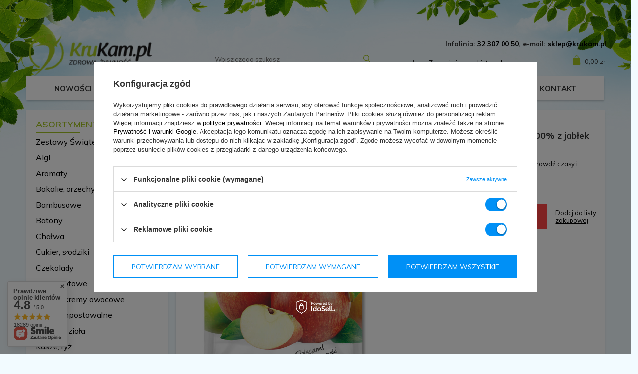

--- FILE ---
content_type: text/html; charset=utf-8
request_url: https://krukam.pl/product-pol-523158-Przecier-mus-owocowy-100-z-jablek-350g-Purena.html
body_size: 30238
content:
<!DOCTYPE html>
<html lang="pl" class="--vat --gross " ><head><meta name='viewport' content='user-scalable=no, initial-scale = 1.0, maximum-scale = 1.0, width=device-width'/> <link rel="preconnect" href="https://fonts.gstatic.com"> <link href="https://fonts.googleapis.com/css2?family=Mulish:wght@400;600;700&display=swap" rel="stylesheet"><meta http-equiv="Content-Type" content="text/html; charset=utf-8"><meta http-equiv="X-UA-Compatible" content="IE=edge"><title>Przecier (mus) owocowy 100% z jabłek 350g Purena | KruKam</title><meta name="keywords" content=""><meta name="description" content="Przecier (mus) owocowy 100% z jabłek 350g Purena w KruKam to doskonała jakość! Kliknij, zobacz i zamów online! ✅"><link rel="icon" href="/gfx/pol/favicon.ico"><meta name="theme-color" content="#0090f6"><meta name="msapplication-navbutton-color" content="#0090f6"><meta name="apple-mobile-web-app-status-bar-style" content="#0090f6"><link rel="preload stylesheet" as="style" href="/gfx/pol/style.css.gzip?r=1738590056"><script>var app_shop={urls:{prefix:'data="/gfx/'.replace('data="', '')+'pol/',graphql:'/graphql/v1/'},vars:{priceType:'gross',priceTypeVat:true,productDeliveryTimeAndAvailabilityWithBasket:false,geoipCountryCode:'US',},txt:{priceTypeText:'',},fn:{},fnrun:{},files:[],graphql:{}};const getCookieByName=(name)=>{const value=`; ${document.cookie}`;const parts = value.split(`; ${name}=`);if(parts.length === 2) return parts.pop().split(';').shift();return false;};if(getCookieByName('freeeshipping_clicked')){document.documentElement.classList.remove('--freeShipping');}if(getCookieByName('rabateCode_clicked')){document.documentElement.classList.remove('--rabateCode');}</script><meta name="robots" content="index,follow"><meta name="rating" content="general"><meta name="Author" content="KruKam na bazie IdoSell (www.idosell.com/shop).">
<!-- Begin LoginOptions html -->

<style>
#client_new_social .service_item[data-name="service_Apple"]:before, 
#cookie_login_social_more .service_item[data-name="service_Apple"]:before,
.oscop_contact .oscop_login__service[data-service="Apple"]:before {
    display: block;
    height: 2.6rem;
    content: url('/gfx/standards/apple.svg?r=1743165583');
}
.oscop_contact .oscop_login__service[data-service="Apple"]:before {
    height: auto;
    transform: scale(0.8);
}
#client_new_social .service_item[data-name="service_Apple"]:has(img.service_icon):before,
#cookie_login_social_more .service_item[data-name="service_Apple"]:has(img.service_icon):before,
.oscop_contact .oscop_login__service[data-service="Apple"]:has(img.service_icon):before {
    display: none;
}
</style>

<!-- End LoginOptions html -->

<!-- Open Graph -->
<meta property="og:type" content="website"><meta property="og:url" content="https://krukam.pl/product-pol-523158-Przecier-mus-owocowy-100-z-jablek-350g-Purena.html
"><meta property="og:title" content="Przecier (mus) owocowy 100% z jabłek 350g Purena"><meta property="og:site_name" content="KruKam"><meta property="og:locale" content="pl_PL"><meta property="og:image" content="https://krukam.pl/hpeciai/5a2fe8e27f6af34b3b4fb85d0d714126/pol_pl_Przecier-mus-owocowy-100-z-jablek-350g-Purena-523158_1.jpg"><meta property="og:image:width" content="582"><meta property="og:image:height" content="800"><link rel="manifest" href="https://krukam.pl/data/include/pwa/1/manifest.json?t=3"><meta name="apple-mobile-web-app-capable" content="yes"><meta name="apple-mobile-web-app-status-bar-style" content="black"><meta name="apple-mobile-web-app-title" content="krukam.pl"><link rel="apple-touch-icon" href="/data/include/pwa/1/icon-128.png"><link rel="apple-touch-startup-image" href="/data/include/pwa/1/logo-512.png" /><meta name="msapplication-TileImage" content="/data/include/pwa/1/icon-144.png"><meta name="msapplication-TileColor" content="#2F3BA2"><meta name="msapplication-starturl" content="/"><script type="application/javascript">var _adblock = true;</script><script async src="/data/include/advertising.js"></script><script type="application/javascript">var statusPWA = {
                online: {
                    txt: "Połączono z internetem",
                    bg: "#5fa341"
                },
                offline: {
                    txt: "Brak połączenia z internetem",
                    bg: "#eb5467"
                }
            }</script><script async type="application/javascript" src="/ajax/js/pwa_online_bar.js?v=1&r=6"></script><script type="application/javascript" src="/ajax/js/webpush_subscription.js?v=1&r=4"></script><script type="application/javascript">WebPushHandler.publicKey = 'BDoPthnf/OIujLLI6qGRENVVmWJxA0h3VPYKyyBtOIJMMs57FEp9sY/cUE9qAk3yuPKX6m1gUaG5M7h4Xwzk5Fg=';WebPushHandler.version = '1';WebPushHandler.setPermissionValue();</script><script >
window.dataLayer = window.dataLayer || [];
window.gtag = function gtag() {
dataLayer.push(arguments);
}
gtag('consent', 'default', {
'ad_storage': 'denied',
'analytics_storage': 'denied',
'ad_personalization': 'denied',
'ad_user_data': 'denied',
'wait_for_update': 500
});

gtag('set', 'ads_data_redaction', true);
</script><script id="iaiscript_2" data-requirements="W10=" data-ga4_sel="ga4script">
window.iaiscript_2 = `<${'script'}  class='google_consent_mode_update'>
gtag('consent', 'update', {
'ad_storage': 'granted',
'analytics_storage': 'granted',
'ad_personalization': 'granted',
'ad_user_data': 'granted'
});
</${'script'}>`;
</script>
<!-- End Open Graph -->

<link rel="canonical" href="https://krukam.pl/product-pol-523158-Przecier-mus-owocowy-100-z-jablek-350g-Purena.html" />

                <!-- Global site tag (gtag.js) -->
                <script  async src="https://www.googletagmanager.com/gtag/js?id=AW-709676448"></script>
                <script >
                    window.dataLayer = window.dataLayer || [];
                    window.gtag = function gtag(){dataLayer.push(arguments);}
                    gtag('js', new Date());
                    
                    gtag('config', 'AW-709676448', {"allow_enhanced_conversions":true});
gtag('config', 'G-6PJXHP58CD');

                </script>
                <link rel="stylesheet" type="text/css" href="/data/designs/13448_19/gfx/pol/custom.css.gzip?r=1763117162">
<!-- Begin additional html or js -->


<!--30|1|13| modified: 2024-11-08 14:05:46-->
<style>
body {
background-image: url(/data/include/cms/body-bg_min.png);
}
footer {
background-image: url(/data/include/cms/footer-bg_min.png);
}
@media (max-width: 450px) {
	.search_page .search_categoriesdescription .search_categoriesdescription_sub.skeleton {
		display: none;
	}
}
@media (max-width: 420px) {
	header.commercial_banner {
		min-height: 65px;
                margin: 0;
	}
}
</style>

<!--32|1|13| modified: 2025-06-06 13:17:59-->
<style>
.toc {
  border-left: 4px solid #A4C422;
  padding: 1rem;
  background-color: #f9f9f9;
  max-width: 100%;
  font-family: inherit;
overflow: hidden; /* powoduje, że TOC "omija" float */
}

.toc p {
  color: #A4C422;
  margin-bottom: 0.5rem;
  font-size: 1.5rem;
}

.toc ul {
  list-style: none;
  padding-left: 0;
}

.toc ul ul {
  padding-left: 1rem;
  border-left: 2px dashed #ddd;
  margin-top: 0.5rem;
}

.toc li {
  margin: 0.4rem 0;
}

.toc a {
  text-decoration: none;
  color: #333333;
  transition: color 0.2s ease;
}

.toc a:hover {
  color: #A4C422;
}

.products-news{
    display: flex;
    align-items: center;
}

.products-news a{
width: 50%;
}

@media (max-width: 450px){
    .toc {
            display: block;
            margin-top: 56px;
    }
}

</style>
<!--33|1|15-->
<script>window.edroneSettings = { shopId: "4502", appId: "693ada3dd48a1" }; window._edroneIaiProducts = {
    ids: [],
    counts: []
};

{
    ""
}

(function () {
    function logStyled(type, eventName, data = null) {
        const icon = '[edrone]';
        const message = `${icon} ${eventName}`;
        const styles = {
            log: 'background: #ffff8c; color: black; padding: 2px 4px;',
            warn: 'background: #ffff8c; color: #f27c22; padding: 2px 4px;',
            error: 'background: #ffff8c; color: #bc1823; padding: 2px 4px;',
        };
        const style = styles[type] || styles.log;
        try {
            console[type](`%c${message}`, style, ...(data ? [data] : []));
        } catch (_) {
            console.log(message, data);
        }
    }

    const logEvent = (...args) => logStyled('log', ...args);
    const logWarning = (...args) => logStyled('warn', ...args);
    const logError = (...args) => logStyled('error', ...args);

    if (window._edrone?.initialized) {
        logWarning('Script already initialized. Skipping.');
        return;
    }

    function getAppIdFromSettings(retries = 10, delay = 100) {
        return new Promise((resolve) => {
            let attempt = 0;

            const check = () => {
                try {
                    const appId = window?.edroneSettings && window?.edroneSettings?.appId;
                    if (appId) {
                        resolve(appId);
                        return;
                    }

                    attempt++;
                    if (attempt < retries) {
                        setTimeout(check, delay);
                    } else {
                        logWarning('App ID is missing after retries. Skipping initialization.');
                        resolve(null);
                    }
                } catch (e) {
                    logError('getAppIdFromSettings error:', e);
                    resolve(null);
                }
            };

            check();
        });
    }

    (async () => {

        const currentVersion = '2.0.0';
        const appId = await getAppIdFromSettings();

        if (!appId) {
            logWarning('App ID is missing. Skipping initialization.');
            return;
        }

        const edroneIAI = {
            logEvent, logWarning, logError,

            init: async function () {
                await this.loadCoreScript();
                this.setGlobals();
                await this.handleAddToCartFromList();
                await this.handlePageView();
                await this.setupListeners();
            },

            setGlobals: function () {
                window._edrone = window._edrone || {};
                if (window._edrone.initialized) return;

                const email = "";
                if (email.length) {
                    window._edrone.email = email;
                }

                Object.assign(window._edrone, {
                    app_id: appId,
                    platform: 'idosell',
                    version: currentVersion,
                    initialized: true,
                });
            },

            loadCoreScript: function () {
                return new Promise((resolve, reject) => {
                    const script = document.createElement('script');
                    script.async = true;
                    script.src = `https://d3bo67muzbfgtl.cloudfront.net/edrone_2_0.js?app_id=${appId}`;
                    script.onload = () => resolve();
                    script.onerror = () => reject(new Error('[edrone] Failed to load edrone_2_0'));
                    document.head.appendChild(script);
                });
            },

            fire: function (payload) {
                const event = payload?.action_type;
                Object.assign(window._edrone, payload);
                if (event === 'add_to_cart' || event === 'subscribe' || event === 'order') {
                    typeof window._edrone.init === 'function' && window._edrone.init();
                }
                this.logEvent(`${event}`, payload);

            },

            handlePageView: async function () {
                try {
                    const type = this.detectPageType();
                    if (!type || type === 'home') return;

                    return await {
                        product: async () => this.handleProductView(),
                        category: async () => this.handleCategoryView(),
                        order: async () => this.handleOrder(),
                    }[type]?.();

                } catch (e) {
                    this.logError('handlePageView error:', e);
                }
            },

            detectPageType: function () {
                const productPage = document.querySelector('.bc-product-name');
                const categorySelector = document.querySelector('#content section.search_name');
                const orderSelector = document.querySelector('#orderdetails_info');
                const orderUrlPath = window.location.pathname.includes('orderdetails');

                if (productPage) {
                    return 'product';
                } else if (!window.location.search && categorySelector) {
                    return 'category';
                } else if (orderSelector || orderUrlPath) {
                    return 'order';
                } else {
                    return null;
                }
            },

            // PRODUCT VIEW
            handleProductView: function () {
                const productId = '523158';
                try {
                    if (productId.length) {
                        this.fire({
                            action_type: 'product_view',
                            product_ids: productId
                        });
                    }

                    // ADD TO CART FROM PRODUCT PAGE
                    document.addEventListener('click', (e) => {
                        if (e.target.closest('#projector_button_basket')) {
                            this.logEvent('Product added from Product Page');
                            this.fire({
                                action_type: 'add_to_cart',
                                product_ids: productId
                            });
                        }
                    });

                } catch (e) {
                    this.logError('handleProductView error', e);
                }
            },

            //ADD TO CART FROM LIST
            handleAddToCartFromList: async function () {
                document.addEventListener('click', (e) => {
                    try {
                        // Product form
                        const trigger = e.target.closest('form[action*="basketchange.php"]');
                        // Add to cart button
                        if (!trigger?.querySelector('button')) return;

                        const productId = trigger?.querySelector('[name="product"]')?.value;

                        if (productId) {
                            this.logEvent('Product added from List');
                            this.fire({
                                action_type: 'add_to_cart',
                                product_ids: productId
                            });
                        }

                    } catch (e) {
                        this.logWarning('handleAddToCartFromList error:', e);
                    }
                });
            },

            // CATEGORY VIEW
            handleCategoryView: function () {

                // Converts to UTF-8 then encodes to Base64 (accepts Polish letters)
                function toBase64(string) {
                    return btoa(
                        new TextEncoder()
                            .encode(string)
                            .reduce((accumulator, byte) =>
                                accumulator + String.fromCharCode(byte), "")
                    );
                }

                try {
                    const breadcrumb = document.querySelector('#breadcrumbs');
                    if (!breadcrumb) return;

                    const breadcrumbList = Array.from(breadcrumb.querySelectorAll('ol li'));
                    if (!breadcrumbList.length) return;

                    const categories = breadcrumbList.filter(category =>
                        category.classList.contains('--more') ||
                        category.classList.contains('bc-active'));
                    if (!categories.length) return;

                    const categoryNames = categories
                        .map(category => category.innerText.trim())
                        .join('~');

                    const categoryIds = categories
                        .map(category => {
                            try {
                                return toBase64(category.innerText.trim());
                            } catch (e) {
                                this.logError("Base64 encode failed", e);
                                return "";
                            }
                        })
                        .join('~');

                    this.fire({
                        action_type: 'category_view',
                        product_category_names: categoryNames,
                        product_category_ids: categoryIds
                    });

                } catch (e) {
                    this.logError('handleCategoryView error', e);
                }
            },

            // ORDER
            handleOrder: function () {
                try {
                    const email = "";
                    const firstName = "";
                    const lastName = "";
                    const country = "";
                    const city = "";
                    const phone = "";
                    const orderId = "";
                    const orderValue = "";

                    const productIdsArray = window._edroneIaiProducts?.ids || [];
                    const productCountsArray = (window._edroneIaiProducts?.counts || [])
                        .map(c => c.split('.')[0]); // Count comes as eg. '1.000'

                    this.fire({
                        action_type: "order",
                        base_currency: "PLN",
                        order_currency: "PLN",
                        email: email,
                        first_name: firstName,
                        last_name: lastName,
                        country: country,
                        city: city,
                        phone: phone?.replace(/\D/g, ''),
                        order_id: orderId,
                        order_payment_value: orderValue,
                        base_payment_value: orderValue,
                        product_ids: productIdsArray.join('|'),
                        product_counts: productCountsArray.join('|'),
                    });

                } catch (e) {
                    this.logError('Order error:', e);
                }
            },

            // SUBSCRIBE
            handleSubscribe: function (form, tags) {
                try {
                    const getElement = (selector) => form.querySelector(selector);

                    const email = getElement('#client_email, [name="mailing_email"], #mailing_email');
                    if (!email?.value) return;

                    this.fire({
                        action_type: 'subscribe',
                        email: email.value,
                        first_name: getElement('#client_firstname, [name="mailing_name"]')?.value || '',
                        last_name: getElement('#client_lastname')?.value || '',
                        phone: getElement('#client_phone')?.value?.replace(/\D/g, '') || '',
                        city: getElement('#client_city')?.value || '',
                        subscriber_status: getElement('#cop_terms_mailing_checkbox, #newsletter_terms, #mailing_policy, #newsletter_consent, [name="news_checkboxes"]')?.checked ? '1' : '',
                        sms_subscriber_status: getElement('#cop_terms_sms_checkbox')?.checked ? '1' : '',
                        customer_tags: tags,
                    });

                } catch (e) {
                    this.logError('Subscribe error:', e);
                }
            },

            setupListeners: function () {
                document.addEventListener('click', (e) => {
                    try {
                        const btn =
                            e.target.closest('.cop_buttons__button') ||
                            e.target.closest('[name="mailing_action"]') ||
                            e.target.closest('.add_newsletter') ||
                            e.target.closest('#newsletter_button_add');
                        if (!btn) return;

                        const form = btn.closest('form');
                        if (!form) return;

                        if (form.action.includes('client-new') || form.action.includes('register')) {
                            this.handleSubscribe(form, 'Register');
                        } else if (document.querySelector('#menu_newsletter')) {
                            this.handleSubscribe(form, 'Footer');
                        }

                    } catch (e) {
                        this.logError('Subscribe listener error:', e);
                    }
                }, true);
            },

        };

        await edroneIAI.init();

    })();
})();</script>

<!-- End additional html or js -->
<script id="iaiscript_1" data-requirements="eyJtYXJrZXRpbmciOlsicmV2aHVudGVyIl19">
window.iaiscript_1 = `<img src="https://app.revhunter.tech/px?p=idosell&m=1&c=4502&type=start&product=523158&category=1214553906" width="0" height="0" style="display: none;"/>`;
</script>                <script>
                if (window.ApplePaySession && window.ApplePaySession.canMakePayments()) {
                    var applePayAvailabilityExpires = new Date();
                    applePayAvailabilityExpires.setTime(applePayAvailabilityExpires.getTime() + 2592000000); //30 days
                    document.cookie = 'applePayAvailability=yes; expires=' + applePayAvailabilityExpires.toUTCString() + '; path=/;secure;'
                    var scriptAppleJs = document.createElement('script');
                    scriptAppleJs.src = "/ajax/js/apple.js?v=3";
                    if (document.readyState === "interactive" || document.readyState === "complete") {
                          document.body.append(scriptAppleJs);
                    } else {
                        document.addEventListener("DOMContentLoaded", () => {
                            document.body.append(scriptAppleJs);
                        });  
                    }
                } else {
                    document.cookie = 'applePayAvailability=no; path=/;secure;'
                }
                </script>
                                <script>
                var listenerFn = function(event) {
                    if (event.origin !== "https://payment.idosell.com")
                        return;
                    
                    var isString = (typeof event.data === 'string' || event.data instanceof String);
                    if (!isString) return;
                    try {
                        var eventData = JSON.parse(event.data);
                    } catch (e) {
                        return;
                    }
                    if (!eventData) { return; }                                            
                    if (eventData.isError) { return; }
                    if (eventData.action != 'isReadyToPay') {return; }
                    
                    if (eventData.result.result && eventData.result.paymentMethodPresent) {
                        var googlePayAvailabilityExpires = new Date();
                        googlePayAvailabilityExpires.setTime(googlePayAvailabilityExpires.getTime() + 2592000000); //30 days
                        document.cookie = 'googlePayAvailability=yes; expires=' + googlePayAvailabilityExpires.toUTCString() + '; path=/;secure;'
                    } else {
                        document.cookie = 'googlePayAvailability=no; path=/;secure;'
                    }                                            
                }     
                if (!window.isAdded)
                {                                        
                    if (window.oldListener != null) {
                         window.removeEventListener('message', window.oldListener);
                    }                        
                    window.addEventListener('message', listenerFn);
                    window.oldListener = listenerFn;                                      
                       
                    const iframe = document.createElement('iframe');
                    iframe.src = "https://payment.idosell.com/assets/html/checkGooglePayAvailability.html?origin=https%3A%2F%2Fkrukam.pl";
                    iframe.style.display = 'none';                                            

                    if (document.readyState === "interactive" || document.readyState === "complete") {
                          if (!window.isAdded) {
                              window.isAdded = true;
                              document.body.append(iframe);
                          }
                    } else {
                        document.addEventListener("DOMContentLoaded", () => {
                            if (!window.isAdded) {
                              window.isAdded = true;
                              document.body.append(iframe);
                          }
                        });  
                    }  
                }
                </script>
                <script>let paypalDate = new Date();
                    paypalDate.setTime(paypalDate.getTime() + 86400000);
                    document.cookie = 'payPalAvailability_PLN=-1; expires=' + paypalDate.getTime() + '; path=/; secure';
                </script><script src="/data/gzipFile/expressCheckout.js.gz"></script><link rel="preload" as="image" href="/hpeciai/c8c2edbf860f9a2e6c8565acb85034ee/pol_pm_Przecier-mus-owocowy-100-z-jablek-350g-Purena-523158_1.jpg"><style>
								#main_banner1.skeleton .main_slider__item {
									padding-top: calc(366/1000* 100%);
								}
								#main_banner1 .main_slider__item > a.loading {
									min-height: 366px;
								}
							</style><style>
									#photos_slider[data-skeleton] .photos__link:before {
										padding-top: calc(800/582* 100%);
									}
									@media (min-width: 979px) {.photos__slider[data-skeleton] .photos__figure:not(.--nav):first-child .photos__link {
										max-height: 800px;
									}}
								</style></head><body>
<!-- Begin additional html or js -->


<!--2|1|3-->
<style>
#menu_settings{
background: rgba(255,255,255,0.9)  !important;
display: block  !important;
box-shadow: 0 0 0 0px #f1f1f1   !important;
border-bottom: 0   !important;
}
</style>


<!-- End additional html or js -->
<script id="iaiscript_3" data-requirements="eyJtYXJrZXRpbmciOlsicmV2aHVudGVyIl19">
window.iaiscript_3 = `<img src="https://app.revhunter.tech/px?p=idosell&m=1&c=4502&type=start&product=523158&category=1214553906" width="0" height="0" style="display: none;"/>`;
</script><script>
					var script = document.createElement('script');
					script.src = app_shop.urls.prefix + 'envelope.js.gzip';

					document.getElementsByTagName('body')[0].insertBefore(script, document.getElementsByTagName('body')[0].firstChild);
				</script><div id="container" class="projector_page container"><header class="d-flex flex-nowrap flex-md-wrap mx-md-n3 commercial_banner"><section id="menu_banners2" class="container"><div class="menu_button_wrapper"><b>Infolinia: <a href="tel:32 307 00 50">32 307 00 50</a>, e-mail: <a href="mailto:sklep@krukam.pl">sklep@krukam.pl </a></b></div></section><script class="ajaxLoad">
                app_shop.vars.vat_registered = "true";
                app_shop.vars.currency_format = "###,##0.00";
                
                    app_shop.vars.currency_before_value = false;
                
                    app_shop.vars.currency_space = true;
                
                app_shop.vars.symbol = "zł";
                app_shop.vars.id= "PLN";
                app_shop.vars.baseurl = "http://krukam.pl/";
                app_shop.vars.sslurl= "https://krukam.pl/";
                app_shop.vars.curr_url= "%2Fproduct-pol-523158-Przecier-mus-owocowy-100-z-jablek-350g-Purena.html";
                

                var currency_decimal_separator = ',';
                var currency_grouping_separator = ' ';

                
                    app_shop.vars.blacklist_extension = ["exe","com","swf","js","php"];
                
                    app_shop.vars.blacklist_mime = ["application/javascript","application/octet-stream","message/http","text/javascript","application/x-deb","application/x-javascript","application/x-shockwave-flash","application/x-msdownload"];
                
                    app_shop.urls.contact = "/contact-pol.html";
                </script><div id="viewType" style="display:none"></div><div id="logo" class="col-md-3 d-flex align-items-center"><a href="/" target="_self"><img src="/data/gfx/mask/pol/logo_1_big.png" alt=" krukam.pl - sklep internetowy ze zdrową żywnością" width="200" height="71"></a></div><form action="https://krukam.pl/search.php" method="get" id="menu_search" class="col-md-4"><label class="d-md-none"><i class="icon-search"></i></label><div><div class="form-group"><input id="menu_search_text" type="text" name="text" class="catcomplete" placeholder="Wpisz czego szukasz"></div><button type="submit"><i class="icon-search"></i></button><a href="https://krukam.pl/searching.php" title=""><i class="icon-remove d-md-none"></i></a></div></form><div id="menu_settings" class="col-md-3 px-0 px-md-3 d-flex align-items-center justify-content-center justify-content-lg-end"><div class="open_trigger"><span class="d-none d-md-inline-block flag_txt">zł</span><div class="menu_settings_wrapper d-md-none"><div class="menu_settings_inline"><div class="menu_settings_header">
										Język i waluta: 
									</div><div class="menu_settings_content"><span class="menu_settings_flag flag flag_pol"></span><strong class="menu_settings_value"><span class="menu_settings_language">pl</span><span> | </span><span class="menu_settings_currency">zł</span></strong></div></div><div class="menu_settings_inline"><div class="menu_settings_header">
										Dostawa do: 
									</div><div class="menu_settings_content"><strong class="menu_settings_value">Polska</strong></div></div></div><i class="icon-angle-down d-none d-md-inline-block"></i></div><form action="https://krukam.pl/settings.php" method="post"><ul class="bg_alter"><li><div class="form-group"><label for="menu_settings_curr">Waluta</label><div class="select-after"><select class="form-control" name="curr" id="menu_settings_curr"><option value="PLN" selected>zł</option><option value="EUR">€ (1 zł = 0.2489€)
																	</option></select></div></div></li><li class="buttons"><button class="btn --solid --large" type="submit">
										Zastosuj zmiany
									</button></li></ul></form><div id="menu_additional"><a class="account_link" href="https://krukam.pl/login.php">Zaloguj się</a><div class="shopping_list_top" data-empty="true"><a href="https://krukam.pl/pl/shoppinglist/" class="wishlist_link slt_link">Lista zakupowa</a><div class="slt_lists"><ul class="slt_lists__nav"><li class="slt_lists__nav_item" data-list_skeleton="true" data-list_id="true" data-shared="true"><a class="slt_lists__nav_link" data-list_href="true"><span class="slt_lists__nav_name" data-list_name="true"></span><span class="slt_lists__count" data-list_count="true">0</span></a></li></ul><span class="slt_lists__empty">Dodaj do niej produkty, które lubisz i chcesz kupić później.</span></div></div></div></div><div class="shopping_list_top_mobile d-none" data-empty="true"><a href="https://krukam.pl/pl/shoppinglist/" class="sltm_link"></a></div><div class="sl_choose sl_dialog"><div class="sl_choose__wrapper sl_dialog__wrapper p-4 p-md-5"><div class="sl_choose__item --top sl_dialog_close mb-2"><strong class="sl_choose__label">Zapisz na liście zakupowej</strong></div><div class="sl_choose__item --lists" data-empty="true"><div class="sl_choose__list f-group --radio m-0 d-md-flex align-items-md-center justify-content-md-between" data-list_skeleton="true" data-list_id="true" data-shared="true"><input type="radio" name="add" class="sl_choose__input f-control" id="slChooseRadioSelect" data-list_position="true"><label for="slChooseRadioSelect" class="sl_choose__group_label f-label py-4" data-list_position="true"><span class="sl_choose__sub d-flex align-items-center"><span class="sl_choose__name" data-list_name="true"></span><span class="sl_choose__count" data-list_count="true">0</span></span></label><button type="button" class="sl_choose__button --desktop btn --solid">Zapisz</button></div></div><div class="sl_choose__item --create sl_create"><a href="#new" class="sl_create__link  align-items-center">Stwórz nową listę zakupową</a><form class="sl_create__form align-items-center"><div class="sl_create__group f-group --small mb-0"><input type="text" class="sl_create__input f-control" required="required"><label class="sl_create__label f-label">Nazwa nowej listy</label></div><button type="submit" class="sl_create__button btn --solid ml-2 ml-md-3">Utwórz listę</button></form></div><div class="sl_choose__item --mobile mt-4 d-flex justify-content-center d-md-none"><button class="sl_choose__button --mobile btn --solid --large">Zapisz</button></div></div></div><div id="menu_basket" class="col-md-2 px-0 pr-md-3"><a href="https://krukam.pl/basketedit.php?mode=1" style="display: none;"><strong>0,00 zł</strong><span class="badge badge-info"></span></a><div class="d-none"><a class="wishes_link link" href="https://krukam.pl/basketedit.php?mode=2" rel="nofollow" title=""><span>(0)</span></a><a class="basket_link link" href="https://krukam.pl/basketedit.php?mode=1" rel="nofollow" title=""></a></div><script>
                        app_shop.vars.cache_html = true;
                    </script></div><nav id="menu_categories3" class=" col-md-12 px-0 px-md-3"><button type="button" class="navbar-toggler"><i class="icon-reorder"></i></button><div class="navbar-collapse" id="menu_navbar3"><ul class="navbar-nav mx-md-n2"><li class="nav-item"><a  href="/Nowosc-snewproducts-pol.html" target="_self" title="Nowości" class="nav-link" >Nowości</a></li><li class="nav-item"><a  href="/Promocja-spromo-pol.html" target="_self" title="Promocje" class="nav-link" >Promocje</a></li><li class="nav-item"><a  href="/Bestsellery-sbestseller-pol.html" target="_self" title="Bestsellery" class="nav-link" >Bestsellery</a></li><li class="nav-item"><a  href="https://krukam.pl/stocks.php" target="_self" title="Sklepy stacjonarne" class="nav-link" >Sklepy stacjonarne</a></li><li class="nav-item"><a  href="https://krukam.pl/Koszty-wysylki-cinfo-pol-30.html" target="_self" title="Koszty wysyłki" class="nav-link" >Koszty wysyłki</a></li><li class="nav-item"><a  href="https://krukam.pl/Sprzedaz-hurtowa-cinfo-pol-31.html" target="_self" title="HURT" class="nav-link" >HURT</a></li><li class="nav-item"><a  href="/contact-pol.html" target="_self" title="Kontakt" class="nav-link" >Kontakt</a></li></ul></div></nav><div class="breadcrumbs col-md-12"><div class="back_button"><button id="back_button"><i class="icon-angle-left"></i> Wstecz</button></div><div class="list_wrapper"><ol><li class="bc-main"><span><a href="/">Strona główna</a></span></li><li class="category bc-active bc-item-1"><a class="category" href="/pol_m_Dzemy-kremy-owocowe-222.html">Dżemy, kremy owocowe</a></li><li class="bc-active bc-product-name"><span>Przecier (mus) owocowy 100% z jabłek 350g Purena</span></li></ol></div></div></header><div id="layout" class="row clearfix"><aside class="col-md-3"><section class="shopping_list_menu"><div class="shopping_list_menu__block --lists slm_lists" data-empty="true"><span class="slm_lists__label">Listy zakupowe</span><ul class="slm_lists__nav"><li class="slm_lists__nav_item" data-list_skeleton="true" data-list_id="true" data-shared="true"><a class="slm_lists__nav_link" data-list_href="true"><span class="slm_lists__nav_name" data-list_name="true"></span><span class="slm_lists__count" data-list_count="true">0</span></a></li><li class="slm_lists__nav_header"><span class="slm_lists__label">Listy zakupowe</span></li></ul><a href="#manage" class="slm_lists__manage d-none align-items-center d-md-flex">Zarządzaj listami</a></div><div class="shopping_list_menu__block --bought slm_bought"><a class="slm_bought__link d-flex" href="https://krukam.pl/products-bought.php">
						Lista dotychczas zamówionych produktów
					</a></div><div class="shopping_list_menu__block --info slm_info"><strong class="slm_info__label d-block mb-3">Jak działa lista zakupowa?</strong><ul class="slm_info__list"><li class="slm_info__list_item d-flex mb-3">
							Po zalogowaniu możesz umieścić i przechowywać na liście zakupowej dowolną liczbę produktów nieskończenie długo.
						</li><li class="slm_info__list_item d-flex mb-3">
							Dodanie produktu do listy zakupowej nie oznacza automatycznie jego rezerwacji.
						</li><li class="slm_info__list_item d-flex mb-3">
							Dla niezalogowanych klientów lista zakupowa przechowywana jest do momentu wygaśnięcia sesji (około 24h).
						</li></ul></div></section><nav id="menu_categories" class="col-md-12 px-0"><h2 class="big_label"><a href="/categories.php" title="Kliknij, by zobaczyć wszystkie kategorie">Asortyment</a></h2><button type="button" class="navbar-toggler"><i class="icon-reorder"></i></button><div class="navbar-collapse" id="menu_navbar"><ul class="navbar-nav"><li class="nav-item"><a  href="/pol_m_Zestawy-Swiateczne-278.html" target="_self" title="Zestawy Świąteczne" class="nav-link" >Zestawy Świąteczne</a></li><li class="nav-item"><a  href="/pol_m_Algi-149.html" target="_self" title="Algi" class="nav-link" >Algi</a></li><li class="nav-item"><a  href="/pol_m_Aromaty-257.html" target="_self" title="Aromaty" class="nav-link" >Aromaty</a></li><li class="nav-item"><a  href="/pol_m_Bakalie-orzechy-150.html" target="_self" title="Bakalie, orzechy" class="nav-link" >Bakalie, orzechy</a></li><li class="nav-item"><a  href="/pol_m_Bambusowe-181.html" target="_self" title="Bambusowe" class="nav-link" >Bambusowe</a></li><li class="nav-item"><a  href="/pol_m_Batony-176.html" target="_self" title="Batony" class="nav-link" >Batony</a></li><li class="nav-item"><a  href="/pol_m_Chalwa-224.html" target="_self" title="Chałwa" class="nav-link" >Chałwa</a></li><li class="nav-item"><a  href="/pol_m_Cukier-slodziki-148.html" target="_self" title="Cukier, słodziki" class="nav-link" >Cukier, słodziki</a></li><li class="nav-item"><a  href="/pol_m_Czekolady-230.html" target="_self" title="Czekolady" class="nav-link" >Czekolady</a></li><li class="nav-item"><a  href="/pol_m_Dania-gotowe-256.html" target="_self" title="Dania gotowe" class="nav-link" >Dania gotowe</a></li><li class="nav-item active"><a  href="/pol_m_Dzemy-kremy-owocowe-222.html" target="_self" title="Dżemy, kremy owocowe" class="nav-link active" >Dżemy, kremy owocowe</a></li><li class="nav-item"><a  href="/pol_m_Eko-kompostowalne-250.html" target="_self" title="Eko-kompostowalne" class="nav-link" >Eko-kompostowalne</a></li><li class="nav-item"><a  href="/pol_m_Herbaty-ziola-151.html" target="_self" title="Herbaty, zioła" class="nav-link" >Herbaty, zioła</a></li><li class="nav-item"><a  href="/pol_m_Kasze-ryz-157.html" target="_self" title="Kasze, ryż" class="nav-link" >Kasze, ryż</a></li><li class="nav-item"><a  href="/pol_m_Kaszki-dla-dzieci-277.html" target="_self" title="Kaszki dla dzieci" class="nav-link" >Kaszki dla dzieci</a></li><li class="nav-item"><a  href="/pol_m_Kawa-156.html" target="_self" title="Kawa" class="nav-link" >Kawa</a></li><li class="nav-item"><a  href="/pol_m_Kiszonki-zakwasy-265.html" target="_self" title="Kiszonki, zakwasy" class="nav-link" >Kiszonki, zakwasy</a></li><li class="nav-item"><a  href="/pol_m_Kosmetyki-153.html" target="_self" title="Kosmetyki" class="nav-link" >Kosmetyki</a></li><li class="nav-item"><a  href="/pol_m_Ksiazki-E-booki-248.html" target="_self" title="Książki / E-booki" class="nav-link" >Książki / E-booki</a></li><li class="nav-item"><a  href="/pol_m_Makarony-254.html" target="_self" title="Makarony" class="nav-link" >Makarony</a></li><li class="nav-item"><a  href="/pol_m_Maki-167.html" target="_self" title="Mąki" class="nav-link" >Mąki</a></li><li class="nav-item"><a  href="/pol_m_Miody-226.html" target="_self" title="Miody" class="nav-link" >Miody</a></li><li class="nav-item"><a  href="/pol_m_Napoje-soki-syropy-166.html" target="_self" title="Napoje, soki, syropy" class="nav-link" >Napoje, soki, syropy</a></li><li class="nav-item"><a  href="/pol_m_Octy-oxymele-269.html" target="_self" title="Octy, oxymele" class="nav-link" >Octy, oxymele</a></li><li class="nav-item"><a  href="/pol_m_Oleje-152.html" target="_self" title="Oleje" class="nav-link" >Oleje</a></li><li class="nav-item"><a  href="/pol_m_Owoce-warzywa-liofilizowane-172.html" target="_self" title="Owoce, warzywa liofilizowane" class="nav-link" >Owoce, warzywa liofilizowane</a></li><li class="nav-item"><a  href="/pol_m_Pasty-Orzechowe-Masla-164.html" target="_self" title="Pasty Orzechowe, Masła" class="nav-link" >Pasty Orzechowe, Masła</a></li><li class="nav-item"><a  href="/pol_m_Pestki-ziarna-159.html" target="_self" title="Pestki, ziarna" class="nav-link" >Pestki, ziarna</a></li><li class="nav-item"><a  href="/pol_m_Platki-158.html" target="_self" title="Płatki" class="nav-link" >Płatki</a></li><li class="nav-item"><a  href="/pol_m_Pozostale-165.html" target="_self" title="Pozostałe" class="nav-link" >Pozostałe</a></li><li class="nav-item"><a  href="/pol_m_Przyprawy-160.html" target="_self" title="Przyprawy" class="nav-link" >Przyprawy</a></li><li class="nav-item"><a  href="/pol_m_Slodycze-przekaski-253.html" target="_self" title="Słodycze, przekąski" class="nav-link" >Słodycze, przekąski</a></li><li class="nav-item"><a  href="/pol_m_Sol-161.html" target="_self" title="Sól" class="nav-link" >Sól</a></li><li class="nav-item"><a  href="/pol_m_Suplementy-diety-162.html" target="_self" title="Suplementy diety" class="nav-link" >Suplementy diety</a></li><li class="nav-item"><a  href="/pol_m_Suszone-owoce-163.html" target="_self" title="Suszone owoce" class="nav-link" >Suszone owoce</a></li><li class="nav-item"><a  href="/pol_m_Swieczki-sojowe-272.html" target="_self" title="Świeczki sojowe" class="nav-link" >Świeczki sojowe</a></li><li class="nav-item"><a  href="/pol_m_Torby-koszulki-177.html" target="_self" title="Torby, koszulki" class="nav-link" >Torby, koszulki</a></li><li class="nav-item"><a  href="/pol_m_Yerba-Mate-246.html" target="_self" title="Yerba Mate" class="nav-link" >Yerba Mate</a></li><li class="nav-item"><a  href="/pol_m_Zupy-252.html" target="_self" title="Zupy" class="nav-link" >Zupy</a></li><li class="nav-item"><a  href="/pol_m_Produkty-personalizowane-225.html" target="_self" title="Produkty personalizowane" class="nav-link" >Produkty personalizowane</a></li><li class="nav-item"><a  href="/pol_m_Marta-Goraca-KruKam-258.html" target="_self" title="Marta Gorąca &amp;amp; KruKam" class="nav-link" >Marta Gorąca &amp; KruKam</a></li><li class="nav-item"><a  href="/pol_m_Anna-Sudol-KruKam-268.html" target="_self" title="Anna Sudoł &amp; KruKam" class="nav-link" >Anna Sudoł & KruKam</a></li><li class="nav-item"><a  href="/pol_m_Karty-podarunkowe-227.html" target="_self" title="Karty podarunkowe" class="nav-link" >Karty podarunkowe</a></li><li class="nav-item"><a  href="/pol_m_W-zestawie-taniej-155.html" target="_self" title="W zestawie taniej!" class="nav-link" >W zestawie taniej!</a></li><li class="nav-item"><a  href="/pol_m_Krotka-data-30-taniej-264.html" target="_self" title="Krótka data = 30% taniej" class="nav-link" >Krótka data = 30% taniej</a></li><li class="nav-item"><a  href="/pol_m_Krotka-data-50-taniej-223.html" target="_self" title="Krótka data = 50% taniej" class="nav-link" >Krótka data = 50% taniej</a></li><li class="nav-item"><a  href="/pol_m_Krotka-data-75-taniej-276.html" target="_self" title="Krótka data = 75% taniej" class="nav-link" >Krótka data = 75% taniej</a></li></ul></div></nav><div class="setMobileGrid" data-item="#menu_navbar"></div><div class="setMobileGrid" data-item="#menu_navbar3" data-ismenu1="true"></div><div class="setMobileGrid" data-item="#menu_blog"></div><div class="login_menu_block d-lg-none" id="login_menu_block"><a class="sign_in_link" href="/login.php" title=""><i class="icon-user"></i><span>Zaloguj się</span></a><a class="registration_link" href="/client-new.php?register" title=""><i class="icon-lock"></i><span>Zarejestruj się</span></a><a class="order_status_link" href="/order-open.php" title=""><i class="icon-globe"></i><span>Sprawdź status zamówienia</span></a></div><div class="setMobileGrid" data-item="#menu_contact"></div><div class="setMobileGrid" data-item="#menu_settings"></div><section id="products_zone1" class="hotspot mb-5 d-none d-md-block"><h2><a class="headline" href="/Promocja-spromo-pol.html" title="Kliknij aby zobaczyć wszystkie produkty"><span class="headline__name">Promocje</span></a></h2><div class="products d-flex flex-wrap"><div class="product col-12 py-3"><a class="product__icon d-flex justify-content-center align-items-center" data-product-id="524685" href="/product-pol-524685--30-Kawa-ziarnista-Brazylia-Mogiana-50g-Data-11-02-2026.html" title="-30%Kawa ziarnista Brazylia Mogiana 50g(Data:11.02.2026)"><img src="/gfx/pol/loader.gif?r=1738590056" class="b-lazy" data-src-small="hpeciai/ce5d97bc4966b8fb44f0ec6904f3ee53/pol_is_-30-Kawa-ziarnista-Brazylia-Mogiana-50g-Data-11-02-2026-524685.png" data-src="hpeciai/ce5d97bc4966b8fb44f0ec6904f3ee53/pol_il_-30-Kawa-ziarnista-Brazylia-Mogiana-50g-Data-11-02-2026-524685.png" alt="-30%Kawa ziarnista Brazylia Mogiana 50g(Data:11.02.2026)"></a><h3><a class="product__name" href="/product-pol-524685--30-Kawa-ziarnista-Brazylia-Mogiana-50g-Data-11-02-2026.html" title="-30%Kawa ziarnista Brazylia Mogiana 50g(Data:11.02.2026)">-30%Kawa ziarnista Brazylia Mogiana 50g(Data:11.02.2026)</a></h3><div class="product__prices"><strong class="price">6,23 zł</strong><del class="price --max">8,90 zł</del></div></div></div></section><section id="products_zone2" class="hotspot mb-5 d-none d-md-block"><h2><a class="headline" href="/Bestsellery-sbestseller-pol.html" title="Kliknij aby zobaczyć wszystkie produkty"><span class="headline__name">Promocje</span></a></h2><div class="products d-flex flex-wrap"><div class="product col-12 py-3"><a class="product__icon d-flex justify-content-center align-items-center" data-product-id="428" href="/product-pol-428-Pasta-Orzechowa-100-900g.html" title="Pasta Orzechowa 100% 900g"><img src="/gfx/pol/loader.gif?r=1738590056" class="b-lazy" data-src-small="hpeciai/089227e4a2e2b38c200f9ebd547710ad/pol_is_Pasta-Orzechowa-100-900g-428.png" data-src="hpeciai/c3d74b9f59acb294c00486c84b36020f/pol_il_Pasta-Orzechowa-100-900g-428.png" alt="Pasta Orzechowa 100% 900g"></a><h3><a class="product__name" href="/product-pol-428-Pasta-Orzechowa-100-900g.html" title="Pasta Orzechowa 100% 900g">Pasta Orzechowa 100% 900g</a></h3><div class="product__prices"><strong class="price">26,99 zł</strong></div></div><div class="product col-12 py-3"><a class="product__icon d-flex justify-content-center align-items-center" data-product-id="524923" href="/product-pol-524923-Dubai-Chocolate-Bar-37g-Baton-dubajski-czekoladowy.html" title="Dubai Chocolate Bar 37g Baton dubajski czekoladowy"><img src="/gfx/pol/loader.gif?r=1738590056" class="b-lazy" data-src-small="hpeciai/66a85fe6c1f1f8aebd2003818793034d/pol_is_Dubai-Chocolate-Bar-37g-Baton-dubajski-czekoladowy-524923.png" data-src="hpeciai/48ac0d1738123fe3a296f505d4f4c3ed/pol_il_Dubai-Chocolate-Bar-37g-Baton-dubajski-czekoladowy-524923.png" alt="Dubai Chocolate Bar 37g Baton dubajski czekoladowy"></a><h3><a class="product__name" href="/product-pol-524923-Dubai-Chocolate-Bar-37g-Baton-dubajski-czekoladowy.html" title="Dubai Chocolate Bar 37g Baton dubajski czekoladowy">Dubai Chocolate Bar 37g Baton dubajski czekoladowy</a></h3><div class="product__prices"><strong class="price">9,99 zł</strong></div></div><div class="product col-12 py-3"><a class="product__icon d-flex justify-content-center align-items-center" data-product-id="524816" href="/product-pol-524816-Ciasteczko-z-nadzieniem-pistacjowym-50g.html" title="Ciasteczko z nadzieniem pistacjowym 50g"><img src="/gfx/pol/loader.gif?r=1738590056" class="b-lazy" data-src-small="hpeciai/037848df4132a600ff7d176b77151cb6/pol_is_Ciasteczko-z-nadzieniem-pistacjowym-50g-524816.png" data-src="hpeciai/037848df4132a600ff7d176b77151cb6/pol_il_Ciasteczko-z-nadzieniem-pistacjowym-50g-524816.png" alt="Ciasteczko z nadzieniem pistacjowym 50g"></a><h3><a class="product__name" href="/product-pol-524816-Ciasteczko-z-nadzieniem-pistacjowym-50g.html" title="Ciasteczko z nadzieniem pistacjowym 50g">Ciasteczko z nadzieniem pistacjowym 50g</a></h3><div class="product__prices"><strong class="price">6,99 zł</strong></div></div></div></section></aside><div id="content" class="col-md-9 col-12 px-0 d-flex flex-wrap align-self-start"><div id="menu_compare_product" class="compare mb-2 pt-sm-3 pb-sm-3 mb-sm-3 mx-3 " style="display: none;"><div class="compare__label d-none d-sm-block">Dodane do porównania</div><div class="compare__sub"></div><div class="compare__buttons"><a class="compare__button btn --solid --secondary" href="https://krukam.pl/product-compare.php" title="Porównaj wszystkie produkty" target="_blank"><span>Porównaj produkty </span><span class="d-sm-none">(0)</span></a><a class="compare__button --remove btn d-none d-sm-block" href="https://krukam.pl/settings.php?comparers=remove&amp;product=###" title="Usuń wszystkie produkty">
                        Usuń produkty
                    </a></div><script>
                        var cache_html = true;
                    </script></div><section id="projector_productname" class="product_name d-flex mb-2 mb-sm-4 justify-content-between col-12"><div class="product_name__wrapper pr-md-2"><h1 class="product_name__name m-0">Przecier (mus) owocowy 100% z jabłek 350g Purena</h1></div></section><section id="projector_photos" class="photos col-12 col-md-6 d-flex align-items-start mb-2 mb-md-4"><div id="photos_slider" class="photos__slider"><div class="photos___slider_wrapper"><figure class="photos__figure"><a class="photos__link" href="/hpeciai/5a2fe8e27f6af34b3b4fb85d0d714126/pol_pl_Przecier-mus-owocowy-100-z-jablek-350g-Purena-523158_1.jpg" data-width="873" data-height="1200"><img class="photos__photo slick-loading" alt="Przecier (mus) owocowy 100% z jabłek 350g Purena" data-lazy="/hpeciai/c8c2edbf860f9a2e6c8565acb85034ee/pol_pm_Przecier-mus-owocowy-100-z-jablek-350g-Purena-523158_1.jpg"></a></figure></div></div></section><div class="pswp" tabindex="-1" role="dialog" aria-hidden="true"><div class="pswp__bg"></div><div class="pswp__scroll-wrap"><div class="pswp__container"><div class="pswp__item"></div><div class="pswp__item"></div><div class="pswp__item"></div></div><div class="pswp__ui pswp__ui--hidden"><div class="pswp__top-bar"><div class="pswp__counter"></div><button class="pswp__button pswp__button--close" title="Close (Esc)"></button><button class="pswp__button pswp__button--share" title="Share"></button><button class="pswp__button pswp__button--fs" title="Toggle fullscreen"></button><button class="pswp__button pswp__button--zoom" title="Zoom in/out"></button><div class="pswp__preloader"><div class="pswp__preloader__icn"><div class="pswp__preloader__cut"><div class="pswp__preloader__donut"></div></div></div></div></div><div class="pswp__share-modal pswp__share-modal--hidden pswp__single-tap"><div class="pswp__share-tooltip"></div></div><button class="pswp__button pswp__button--arrow--left" title="Previous (arrow left)"></button><button class="pswp__button pswp__button--arrow--right" title="Next (arrow right)"></button><div class="pswp__caption"><div class="pswp__caption__center"></div></div></div></div></div><script class="ajaxLoad">
                cena_raty = 7.14;
                
                    var  client_login = 'false'
                    
                var  client_points = '';
                var  points_used = '';
                var  shop_currency = 'zł';
                var product_data = {
                "product_id": '523158',
                
                "currency":"zł",
                "product_type":"product_item",
                "unit":"szt.",
                "unit_plural":"szt.",

                "unit_sellby":"1",
                "unit_precision":"0",

                "base_price":{
                
                    "maxprice":"7.14",
                
                    "maxprice_formatted":"7,14 zł",
                
                    "maxprice_net":"6.80",
                
                    "maxprice_net_formatted":"6,80 zł",
                
                    "minprice":"7.14",
                
                    "minprice_formatted":"7,14 zł",
                
                    "minprice_net":"6.80",
                
                    "minprice_net_formatted":"6,80 zł",
                
                    "size_max_maxprice_net":"0.00",
                
                    "size_min_maxprice_net":"0.00",
                
                    "size_max_maxprice_net_formatted":"0,00 zł",
                
                    "size_min_maxprice_net_formatted":"0,00 zł",
                
                    "size_max_maxprice":"0.00",
                
                    "size_min_maxprice":"0.00",
                
                    "size_max_maxprice_formatted":"0,00 zł",
                
                    "size_min_maxprice_formatted":"0,00 zł",
                
                    "price_unit_sellby":"7.14",
                
                    "value":"7.14",
                    "price_formatted":"7,14 zł",
                    "price_net":"6.80",
                    "price_net_formatted":"6,80 zł",
                    "vat":"5",
                    "worth":"7.14",
                    "worth_net":"6.80",
                    "worth_formatted":"7,14 zł",
                    "worth_net_formatted":"6,80 zł",
                    "basket_enable":"y",
                    "special_offer":"false",
                    "rebate_code_active":"n",
                    "priceformula_error":"false"
                },

                "order_quantity_range":{
                
                }

                

                }
                var  trust_level = '0';
            </script><form id="projector_form" action="https://krukam.pl/basketchange.php" method="post" data-product_id="523158" class="
                     col-12 col-md-6 mb-2 mb-md-4 
                    "><input id="projector_product_hidden" type="hidden" name="product" value="523158"><input id="projector_size_hidden" type="hidden" name="size" autocomplete="off" value="onesize"><input id="projector_mode_hidden" type="hidden" name="mode" value="1"><div id="projector_details" class="product_info"><div class="product_section sizes" id="projector_sizes_cont" style="display:none;"><span class="sizes__label"></span><div class="sizes__sub row mx-0"><div class="col-3 p-1"><a class="select_button disabled" href="/product-pol-523158-Przecier-mus-owocowy-100-z-jablek-350g-Purena.html?selected_size=onesize" data-type="onesize">uniwersalny</a></div></div></div><div class="projector_product_status_wrapper" style="display:none"><div id="projector_status_description_wrapper" style="display:none"><label>
                                Dostępność:
                            </label><div><span class="projector_status_gfx_wrapper"><img id="projector_status_gfx" class="projector_status_gfx" alt="status_icon" src="/data/lang/pol/available_graph/graph_1_7.png"></span><span class="projector_amount" id="projector_amount"><strong>%d </strong></span><span class="projector_status_description" id="projector_status_description">Na zamówienie</span></div></div><div id="projector_shipping_info" style="display:none"><label>
                                            Możemy wysłać już
                                        </label><div><span class="projector_delivery_days" id="projector_delivery_days">
                                                                 w poniedziałek 
                                                            </span></div><a class="shipping_info" href="#shipping_info" title="Sprawdź czasy i koszty wysyłki">
                                    Sprawdź czasy i koszty wysyłki
                                </a></div></div><div id="projector_prices_wrapper"><div class="product_section" id="projector_price_srp_wrapper" style="display:none;"><label class="projector_label">Cena katalogowa:</label><div><span class="projector_price_srp" id="projector_price_srp"></span></div></div><div class="product_section" id="projector_price_value_wrapper"><label class="projector_label">
                                        Nasza cena:
                                    </label><div class="projector_price_subwrapper"><div id="projector_price_maxprice_wrapper" style="display:none;"><del class="projector_price_maxprice" id="projector_price_maxprice"></del></div><strong class="projector_price_value" id="projector_price_value">7,14 zł</strong><div class="price_gross_info"><small class="projector_price_unit_sep">
                                                 / 
                                            </small><small class="projector_price_unit_sellby" id="projector_price_unit_sellby" style="display:none">1</small><small class="projector_price_unit" id="projector_price_unit">szt.</small><span></span></div><div class="instalment_yousave"><span id="projector_instalment_wrapper"></span><span class="projector_price_yousave" id="projector_price_yousave" style="display:none;"></span></div></div></div></div><div class="product_section tell_availability" id="projector_tell_availability" style="display:none"><label>
                            Powiadomienie:
                        </label><div class="product_section_sub"><div class="form-group"><div class="input-group has-feedback has-required"><div class="input-group-addon"><i class="icon-envelope-alt"></i></div><input type="text" class="form-control validate" name="email" data-validation-url="/ajax/client-new.php?validAjax=true" data-validation="client_email" required="required" disabled placeholder="Twój adres e-mail"><span class="form-control-feedback"></span></div></div><div class="checkbox" style="display:none;" id="sms_active_checkbox"><label><input type="checkbox">Chcę dodatkowo otrzymać wiadomość SMS z powiadomieniem 
                                </label></div><div class="form-group" style="display:none;" id="sms_active_group"><div class="input-group has-feedback has-required"><div class="input-group-addon"><i class="icon-phone"></i></div><input type="text" class="form-control validate" name="phone" data-validation-url="/ajax/client-new.php?validAjax=true" data-validation="client_phone" required="required" disabled placeholder="Twój numer telefonu"><span class="form-control-feedback"></span></div></div><p class="form-privacy-info">Dane są przetwarzane zgodnie z <a href="/pol-privacy-and-cookie-notice.html">polityką prywatności</a>. Przesyłając je, akceptujesz jej postanowienia. </p><div class="form-group"><button type="submit" class="btn --solid --large">
                                    Powiadom o dostępności
                                </button></div><div class="form-group"><p> Powyższe dane nie są używane do przesyłania newsletterów lub innych reklam. Włączając powiadomienie zgadzasz się jedynie na wysłanie jednorazowo informacji o ponownej dostępności tego produktu. </p></div></div></div><div id="projector_buy_section" class="product_section"><label class="projector_label">
                                    Ilość: 
                                </label><div class="projector_buttons" id="projector_buttons"><div class="projector_number" id="projector_number_cont"><button id="projector_number_down" class="projector_number_down" type="button"><i class="icon-minus"></i></button><input class="projector_number" name="number" id="projector_number" value="1"><button id="projector_number_up" class="projector_number_up" type="button"><i class="icon-plus"></i></button></div><button class="btn --solid --large projector_butttons_buy" id="projector_button_basket" type="submit" title="Dodaj produkt do koszyka">
                                        Do koszyka
                                    </button><a href="#add_favorite" class="projector_buttons_obs" id="projector_button_observe" title="Dodaj do listy zakupowej">
                                Dodaj do listy zakupowej
                            </a><a class="projector_prodstock_compare" href="https://krukam.pl/settings.php?comparers=add&amp;product=523158" title="Dodaj do porównania">
                                    Dodaj do porównania
                                </a></div></div><div id="projector_points_wrapper" class="points_price_section" style="display:none;"><div class="product_points_wrapper"></div><div class="product_points_buy" style="display:none;"><div><button id="projector_button_points_basket" type="submit" name="forpoints" value="1" class="btn --solid">
                                        Kup za punkty
                                    </button></div></div></div></div></form><div id="alert_cover" class="projector_alert_55916" style="display:none" onclick="Alertek.hide_alert();"></div><script class="ajaxLoad">
                app_shop.vars.contact_link = "/contact-pol.html";
            </script><script class="ajaxLoad">
				var bundle_title =   "Cena produktów poza zestawem";
			</script><section id="projector_longdescription" class="longdescription cm  col-12" data-dictionary="true"><p><span style="font-size: 12pt;"><strong>Czyste przeciery owocowe 100% bez cukru PURENA</strong> są pyszne i przede wszystkim zdrowe. Nie zawierają konserwantów, substancji słodzących. Są produkowane z dojrzałych i wyselekcjonowanych owoców.</span></p>
<p><span style="font-size: 12pt;"><strong>Przeciery owocowe PURENA są dedykowane również DZIECIOM, </strong>ponieważ brak w nich dodatków takich jak aromaty, kwas cytrynowy, cukier czy syrop glukozowy<strong>.</strong></span></p>
<p><span style="font-size: 12pt;">Nasze przeciery owocowe są świetnym rozwiązaniem dla błyskawicznego przygotowania pożywnych <strong>SMOOTHIES, KOKTAJLI, DESERÓW, CIAST, SOSÓW czy ZUP.</strong></span></p>
<p> </p></section><section id="products_associated_zone2" class="hotspot mb-5 col-12" data-ajaxLoad="true" data-pageType="projector"><div class="hotspot mb-5 skeleton"><span class="headline"></span><div class="products d-flex flex-wrap"><div class="product col-6 col-sm-3 py-3"><span class="product__icon d-flex justify-content-center align-items-center"></span><span class="product__name"></span><div class="product__prices"></div></div><div class="product col-6 col-sm-3 py-3"><span class="product__icon d-flex justify-content-center align-items-center"></span><span class="product__name"></span><div class="product__prices"></div></div><div class="product col-6 col-sm-3 py-3"><span class="product__icon d-flex justify-content-center align-items-center"></span><span class="product__name"></span><div class="product__prices"></div></div><div class="product col-6 col-sm-3 py-3"><span class="product__icon d-flex justify-content-center align-items-center"></span><span class="product__name"></span><div class="product__prices"></div></div></div></div></section><section id="projector_dictionary" class="dictionary col-12 mb-1 mb-sm-4"><div class="dictionary__group --first --no-group"><div class="dictionary__param row mb-2"><div class="dictionary__name col-6 d-flex align-items-center justify-content-end"><span class="dictionary__name_txt">Producent</span></div><div class="dictionary__values col-6"><div class="dictionary__value"><a class="dictionary__value_txt" href="/firm-pol-1631528928-Purena.html" title="Kliknij, by zobaczyć wszystkie produkty tego producenta">Purena</a></div></div></div><div class="dictionary__param row mb-2"><div class="dictionary__name col-6 d-flex align-items-center justify-content-end"><span class="dictionary__name_txt">Kod produktu</span></div><div class="dictionary__values col-6"><div class="dictionary__value"><span class="dictionary__value_txt">5906746006311</span></div></div></div></div></section><section id="product_askforproduct" class="askforproduct mb-5 col-12"><div class="askforproduct__label headline"><span class="askforproduct__label_txt headline__name">Zapytaj o produkt</span></div><form action="/settings.php" class="askforproduct__form row flex-column align-items-center" method="post" novalidate="novalidate"><div class="askforproduct__description col-12 col-sm-7 mb-4"><span class="askforproduct__description_txt">Jeżeli powyższy opis jest dla Ciebie niewystarczający, prześlij nam swoje pytanie odnośnie tego produktu. Postaramy się odpowiedzieć tak szybko jak tylko będzie to możliwe.
						</span><span class="askforproduct__privacy">Dane są przetwarzane zgodnie z <a href="/pol-privacy-and-cookie-notice.html">polityką prywatności</a>. Przesyłając je, akceptujesz jej postanowienia. </span></div><input type="hidden" name="question_product_id" value="523158"><input type="hidden" name="question_action" value="add"><div class="askforproduct__inputs col-12 col-sm-7"><div class="f-group askforproduct__email"><div class="f-feedback askforproduct__feedback --email"><input id="askforproduct__email_input" type="email" class="f-control --validate" name="question_email" required="required"><label for="askforproduct__email_input" class="f-label">
									E-mail
								</label><span class="f-control-feedback"></span></div></div><div class="f-group askforproduct__question"><div class="f-feedback askforproduct__feedback --question"><textarea id="askforproduct__question_input" rows="6" cols="52" type="question" class="f-control --validate" name="product_question" minlength="3" required="required"></textarea><label for="askforproduct__question_input" class="f-label">
									Pytanie
								</label><span class="f-control-feedback"></span></div></div></div><div class="askforproduct__submit  col-12 col-sm-7"><button class="btn --solid --medium px-5 mb-2 askforproduct__button">
							Wyślij
						</button></div></form></section><section id="opinions_section" class="row mb-4 mx-0"><div class="col-12"><h2 class="headline"><span class="headline__name">Opinie naszych klientów Przecier (mus) owocowy 100% z jabłek 350g Purena</span></h2></div><div class="average_opinions_container col-12 col-md-4 col-lg-3 mb-4"><div class="row"><div class="col-12 col-sm-6 col-md-12"><div class="average_opinions_box"><div class="comments"><div class="note"><span><i class="icon-star active"></i><i class="icon-star active"></i><i class="icon-star active"></i><i class="icon-star active"></i><i class="icon-star active"></i></span></div></div><div class="average_opinions_score">5.00</div><div class="average_opinions_desc">
										Liczba wystawionych opinii: 4</div></div><div class="opinions_add"><a href="#showOpinionForm" id="show_opinion_form" class="btn --solid --secondary --medium">
														Napisz swoją opinię
													</a></div></div><div class="col-12 col-sm-6 col-md-12"><div class="average_opinions_list"><div class="opinion_rate" id="shop-opinion_rate_5"><span class="opinion_number">5</span><span class="opinion_number_star"><i class="icon-star"></i></span><div class="opinions_bar_container"><div class="opinions_bar_active" style="width: 100%"></div></div><span class="rate_count">4</span></div><div class="opinion_rate" id="shop-opinion_rate_4"><span class="opinion_number">4</span><span class="opinion_number_star"><i class="icon-star"></i></span><div class="opinions_bar_container"><div class="opinions_bar_active" style="width: 0%"></div></div><span class="rate_count">0</span></div><div class="opinion_rate" id="shop-opinion_rate_3"><span class="opinion_number">3</span><span class="opinion_number_star"><i class="icon-star"></i></span><div class="opinions_bar_container"><div class="opinions_bar_active" style="width: 0%"></div></div><span class="rate_count">0</span></div><div class="opinion_rate" id="shop-opinion_rate_2"><span class="opinion_number">2</span><span class="opinion_number_star"><i class="icon-star"></i></span><div class="opinions_bar_container"><div class="opinions_bar_active" style="width: 0%"></div></div><span class="rate_count">0</span></div><div class="opinion_rate" id="shop-opinion_rate_1"><span class="opinion_number">1</span><span class="opinion_number_star"><i class="icon-star"></i></span><div class="opinions_bar_container"><div class="opinions_bar_active" style="width: 0%"></div></div><span class="rate_count">0</span></div></div><div class="opinions-shop_guide">
									Kliknij ocenę aby filtrować opinie
								</div></div></div></div><div class="opinions_list col-12 col-md-8 ml-md-auto"><div class="row"><div class="col-12" data-opinion_rate="shop-opinion_rate_5"><div class="opinions_element_holder d-flex mb-4 pb-4 align-items-start"><div class="opinions_element"><div class="opinions_element_top justify-content-between"><div class="opinions_element_stars"><div class="note"><span><i class="icon-star active"></i><i class="icon-star active"></i><i class="icon-star active"></i><i class="icon-star active"></i><i class="icon-star active"></i></span><strong>5/5</strong></div></div></div><div class="opinions_element_text">Bardzo smaczne i zdrowe.</div><div class="opinions_element_opinion_bottom"><span class="opinion_date">2025-02-07</span><div class="opinion_author"><b class="opinions_element_author_title"></b><span class="opinions_element_author_desc">Marek, Białystok</span></div><div class="rate_opinion"><span>Czy opinia była pomocna?</span><a href="" class="opinion_rate_yes"><input name="opinionState" type="hidden" value="positive"><i class="icon-thumbs-up"></i> Tak <span class="rate_count">0</span></a><a href="" class="opinion_rate_no"><input name="opinionState" type="hidden" value="negative"><i class="icon-thumbs-down"></i> Nie <span class="rate_count">0</span></a><input name="opinionId" type="hidden" value="52478"></div></div></div></div></div><div class="col-12" data-opinion_rate="shop-opinion_rate_5"><div class="opinions_element_holder d-flex mb-4 pb-4 align-items-start"><div class="opinions_element"><div class="opinions_element_top justify-content-between"><div class="opinions_element_stars"><div class="note"><span><i class="icon-star active"></i><i class="icon-star active"></i><i class="icon-star active"></i><i class="icon-star active"></i><i class="icon-star active"></i></span><strong>5/5</strong></div></div></div><div class="opinions_element_text">Świetny!</div><div class="opinions_element_opinion_bottom"><span class="opinion_date">2024-11-04</span><div class="opinion_author"><b class="opinions_element_author_title"></b><span class="opinions_element_author_desc">Dawid, ŁÓDŹ</span></div><div class="rate_opinion"><span>Czy opinia była pomocna?</span><a href="" class="opinion_rate_yes"><input name="opinionState" type="hidden" value="positive"><i class="icon-thumbs-up"></i> Tak <span class="rate_count">0</span></a><a href="" class="opinion_rate_no"><input name="opinionState" type="hidden" value="negative"><i class="icon-thumbs-down"></i> Nie <span class="rate_count">0</span></a><input name="opinionId" type="hidden" value="51577"></div></div></div></div></div><div class="col-12" data-opinion_rate="shop-opinion_rate_5"><div class="opinions_element_holder d-flex mb-4 pb-4 align-items-start"><div class="opinions_element"><div class="opinions_element_top justify-content-between"><div class="opinions_element_stars"><div class="note"><span><i class="icon-star active"></i><i class="icon-star active"></i><i class="icon-star active"></i><i class="icon-star active"></i><i class="icon-star active"></i></span><strong>5/5</strong></div></div></div><div class="opinions_element_text">Pyszny przecier. Polecam!</div><div class="opinions_element_opinion_bottom"><span class="opinion_date">2024-10-16</span><div class="opinion_author"><b class="opinions_element_author_title"></b><span class="opinions_element_author_desc">Elwira, Wrocław</span></div><div class="rate_opinion"><span>Czy opinia była pomocna?</span><a href="" class="opinion_rate_yes"><input name="opinionState" type="hidden" value="positive"><i class="icon-thumbs-up"></i> Tak <span class="rate_count">0</span></a><a href="" class="opinion_rate_no"><input name="opinionState" type="hidden" value="negative"><i class="icon-thumbs-down"></i> Nie <span class="rate_count">0</span></a><input name="opinionId" type="hidden" value="51381"></div></div></div></div></div><div class="col-12" data-opinion_rate="shop-opinion_rate_5" data-hide="true"><div class="opinions_element_holder d-flex mb-4 pb-4 align-items-start"><div class="opinions_element"><div class="opinions_element_top justify-content-between"><div class="opinions_element_stars"><div class="note"><span><i class="icon-star active"></i><i class="icon-star active"></i><i class="icon-star active"></i><i class="icon-star active"></i><i class="icon-star active"></i></span><strong>5/5</strong></div></div></div><div class="opinions_element_text">Bardzo smaczny</div><div class="opinions_element_opinion_bottom"><span class="opinion_date">2023-12-03</span><div class="opinion_author"><b class="opinions_element_author_title"></b><span class="opinions_element_author_desc">Sylwia, Wrocław</span></div><div class="rate_opinion"><span>Czy opinia była pomocna?</span><a href="" class="opinion_rate_yes"><input name="opinionState" type="hidden" value="positive"><i class="icon-thumbs-up"></i> Tak <span class="rate_count">0</span></a><a href="" class="opinion_rate_no"><input name="opinionState" type="hidden" value="negative"><i class="icon-thumbs-down"></i> Nie <span class="rate_count">0</span></a><input name="opinionId" type="hidden" value="47003"></div></div></div></div></div></div><div class="menu_messages_message d-none" id="no_opinions_of_type">
							Brak opinii z taką liczbą gwiazdek.
						</div><div class="opinions__more"><a href="#more_opinions" class="opinions__more_txt">Zobacz więcej</a></div></div><div class="opinions_add_form d-none"><div class="big_label">
									Napisz swoją opinię
								</div><form class="row flex-column align-items-center shop_opinion_form" enctype="multipart/form-data" id="shop_opinion_form" action="/settings.php" method="post"><input type="hidden" name="product" value="523158"><div class="shop_opinions_notes col-12 col-sm-6"><div class="shop_opinions_name">
									Twoja ocena:
								</div><div class="shop_opinions_note_items"><div class="opinion_note"><a href="#" class="opinion_star active" rel="1" title="1/5"><span><i class="icon-star"></i></span></a><a href="#" class="opinion_star active" rel="2" title="2/5"><span><i class="icon-star"></i></span></a><a href="#" class="opinion_star active" rel="3" title="3/5"><span><i class="icon-star"></i></span></a><a href="#" class="opinion_star active" rel="4" title="4/5"><span><i class="icon-star"></i></span></a><a href="#" class="opinion_star active" rel="5" title="5/5"><span><i class="icon-star"></i></span></a><strong>5/5</strong><input type="hidden" name="note" value="5"></div></div></div><div class="form-group col-12 col-sm-7"><div class="has-feedback"><textarea id="addopp" class="form-control" name="opinion"></textarea><label for="opinion" class="control-label">
										Treść twojej opinii
									</label><span class="form-control-feedback"></span></div></div><div class="opinion_add_photos col-12 col-sm-7"><div class="opinion_add_photos_wrapper d-flex align-items-center"><span class="opinion_add_photos_text"><i class="icon-file-image"></i>  Dodaj własne zdjęcie produktu:
										</span><input class="opinion_add_photo" type="file" name="opinion_photo" data-max_filesize="10485760"></div></div><div class="form-group col-12 col-sm-7"><div class="has-feedback has-required"><input id="addopinion_name" class="form-control" type="text" name="addopinion_name" value="" required="required"><label for="addopinion_name" class="control-label">
											Twoje imię
										</label><span class="form-control-feedback"></span></div></div><div class="form-group col-12 col-sm-7"><div class="has-feedback has-required"><input id="addopinion_email" class="form-control" type="email" name="addopinion_email" value="" required="required"><label for="addopinion_email" class="control-label">
											Twój email
										</label><span class="form-control-feedback"></span></div></div><div class="shop_opinions_button col-12"><button type="submit" class="btn --solid --medium opinions-shop_opinions_button px-5" title="Dodaj opinię">
											Wyślij opinię
										</button></div></form></div></section><section id="products_associated_zone3" class="hotspot mb-5 col-12" data-ajaxLoad="true" data-pageType="projector"><div class="hotspot mb-5 skeleton"><span class="headline"></span><div class="products d-flex flex-wrap"><div class="product col-6 col-sm-3 py-3"><span class="product__icon d-flex justify-content-center align-items-center"></span><span class="product__name"></span><div class="product__prices"></div></div><div class="product col-6 col-sm-3 py-3"><span class="product__icon d-flex justify-content-center align-items-center"></span><span class="product__name"></span><div class="product__prices"></div></div><div class="product col-6 col-sm-3 py-3"><span class="product__icon d-flex justify-content-center align-items-center"></span><span class="product__name"></span><div class="product__prices"></div></div><div class="product col-6 col-sm-3 py-3"><span class="product__icon d-flex justify-content-center align-items-center"></span><span class="product__name"></span><div class="product__prices"></div></div></div></div></section></div></div></div><footer class=""><div id="footer_links" class="row container"><ul id="menu_orders" class="footer_links col-md-4 col-sm-6 col-12"><li><a id="menu_orders_header" class=" footer_links_label" href="https://krukam.pl/login.php" title="">
							Moje zamówienie
						</a><ul class="footer_links_sub"><li id="order_status" class="menu_orders_item"><i class="icon-battery"></i><a href="https://krukam.pl/order-open.php">
									Status zamówienia
								</a></li><li id="order_status2" class="menu_orders_item"><i class="icon-truck"></i><a href="https://krukam.pl/order-open.php">
									Śledzenie przesyłki
								</a></li><li id="order_rma" class="menu_orders_item"><i class="icon-sad-face"></i><a href="https://krukam.pl/rma-open.php">
									Chcę zareklamować produkt
								</a></li><li id="order_returns" class="menu_orders_item"><i class="icon-refresh-dollar"></i><a href="https://krukam.pl/returns-open.php">
									Chcę zwrócić produkt
								</a></li><li id="order_contact" class="menu_orders_item"><i class="icon-phone"></i><a href="/contact-pol.html">
										Kontakt
									</a></li><li id="order_exchange" class="menu_orders_item"><a href="/client-orders.php?display=returns&amp;exchange=true"></a></li></ul></li></ul><ul id="menu_account" class="footer_links col-md-4 col-sm-6 col-12"><li><a id="menu_account_header" class=" footer_links_label" href="https://krukam.pl/login.php" title="">
							Moje konto
						</a><ul class="footer_links_sub"><li id="account_register_retail" class="menu_orders_item"><i class="icon-register-card"></i><a href="https://krukam.pl/client-new.php?register">
												Zarejestruj się
											</a></li><li id="account_orders" class="menu_orders_item"><i class="icon-menu-lines"></i><a href="https://krukam.pl/client-orders.php">
									Moje zamówienia
								</a></li><li id="account_boughts" class="menu_orders_item"><i class="icon-menu-lines"></i><a href="https://krukam.pl/products-bought.php">
									Lista zakupionych produktów
								</a></li><li id="account_basket" class="menu_orders_item"><i class="icon-basket"></i><a href="https://krukam.pl/basketedit.php">
									Koszyk
								</a></li><li id="account_observed" class="menu_orders_item"><i class="icon-star-empty"></i><a href="https://krukam.pl/basketedit.php?mode=2">
									Ulubione
								</a></li><li id="account_history" class="menu_orders_item"><i class="icon-clock"></i><a href="https://krukam.pl/client-orders.php">
									Historia transakcji
								</a></li><li id="account_rebates" class="menu_orders_item"><i class="icon-scissors-cut"></i><a href="https://krukam.pl/client-rebate.php">
									Moje rabaty
								</a></li><li id="account_newsletter" class="menu_orders_item"><i class="icon-envelope-empty"></i><a href="https://krukam.pl/newsletter.php">
									Newsletter
								</a></li></ul></li></ul><ul id="menu_regulations" class="footer_links col-md-4 col-sm-6 col-12"><li><span class="footer_links_label">Regulaminy</span><ul class="footer_links_sub"><li><a href="/Informacje-o-sklepie-cterms-pol-19.html">
											Informacje o sklepie
										</a></li><li><a href="/pol-delivery.html">
											Wysyłka
										</a></li><li><a href="/pol-payments.html">
											Sposoby płatności i prowizje
										</a></li><li><a href="/pol-terms.html">
											Regulamin
										</a></li><li><a href="/pol-privacy-and-cookie-notice.html">
											Polityka prywatności
										</a></li><li><a href="/pol-returns-and_replacements.html">
											Odstąpienie od umowy
										</a></li></ul></li></ul><ul class="footer_links col-md-4 col-sm-6 col-12" id="links_footer_1"><li><span  title="Dołącz do nas" class="footer_links_label" ><span>Dołącz do nas</span></span><ul class="footer_links_sub"><li><a href="https://www.facebook.com/krukampl/" target="_self" title="Facebook" ><img alt="Facebook" src="/data/gfx/pol/navigation/1_4_i_244.png" data-onmouseover="/data/gfx/pol/navigation/1_4_o_244.png"></a></li><li><a href="https://www.instagram.com/krukam/" target="_self" title="Instagram" ><img alt="Instagram" src="/data/gfx/pol/navigation/1_4_i_245.png" data-onmouseover="/data/gfx/pol/navigation/1_4_o_245.png"></a></li></ul></li></ul><ul class="footer_links col-md-4 col-sm-6 col-12" id="links_footer_2"><li><span  title="Sprawdź" class="footer_links_label" ><span>Sprawdź</span></span><ul class="footer_links_sub"><li><a href="https://krukam.pl/Zwroc-sloik-i-daj-mu-drugie-zycie-cinfo-pol-37.html" target="_self" title="Zwróć słoik!" ><span>Zwróć słoik!</span></a></li><li><a href="/Regulamin-cterms-pol-28.html" target="_self" title="Regulamin" ><span>Regulamin</span></a></li><li><a href="https://krukam.pl/Informacja-o-przetwarzaniu-danych-osobowych-cterms-pol-20.html" target="_self" title="Informacja o przetwarzaniu danych osobowych" ><span>Informacja o przetwarzaniu danych osobowych</span></a></li><li><a href="https://krukam.pl/Koszty-wysylki-cinfo-pol-30.html" target="_self" title="Koszty wysyłki" ><span>Koszty wysyłki</span></a></li></ul></li></ul></div><div id="menu_contact" class="container d-md-flex align-items-md-center justify-content-md-between"><ul><li class="contact_type_header"><a href="https://krukam.pl/contact-pol.html" title="">
                            Kontakt
                        </a></li><li class="contact_type_phone"><a href="tel:323070050">323070050</a></li><li class="contact_type_mail"><a href="mailto:sklep@krukam.pl">sklep@krukam.pl</a></li><li class="contact_type_adress"><span class="shopshortname">KruKam<span>, </span></span><span class="adress_street">Marklowicka 21B<span>, </span></span><span class="adress_zipcode">44-300<span class="n55931_city"> Wodzisław Śląski</span></span></li></ul><div class="logo_iai"><a class="n53399_iailogo" target="_blank" href="https://www.idosell.com/pl/?utm_source=clientShopSite&amp;utm_medium=Label&amp;utm_campaign=PoweredByBadgeLink" title="Program sklepu internetowego IdoSell"><img class="n53399_iailogo" src="/ajax/poweredby_IdoSell_Shop_white.svg?v=1" alt="Program sklepu internetowego IdoSell"></a></div></div><script>
            var instalment_currency = 'zł';
            
                    var koszyk_raty = parseFloat(0.00);
                
                    var basket_count = 0;
                </script><script type="application/ld+json">
		{
		"@context": "http://schema.org",
		"@type": "Organization",
		"url": "https://krukam.pl/",
		"logo": "https://krukam.pl/data/gfx/mask/pol/logo_1_big.png"
		}
		</script><script type="application/ld+json">
		{
			"@context": "http://schema.org",
			"@type": "BreadcrumbList",
			"itemListElement": [
			{
			"@type": "ListItem",
			"position": 1,
			"item": "https://krukam.pl/pol_m_Dzemy-kremy-owocowe-222.html",
			"name": "Dżemy, kremy owocowe"
			}
		]
		}
	</script><script type="application/ld+json">
		{
		"@context": "http://schema.org",
		"@type": "WebSite",
		
		"url": "https://krukam.pl/",
		"potentialAction": {
		"@type": "SearchAction",
		"target": "https://krukam.pl/search.php?text={search_term_string}",
		"query-input": "required name=search_term_string"
		}
		}
	</script><script type="application/ld+json">
		{
		"@context": "http://schema.org",
		"@type": "Product",
		
		"aggregateRating": {
		"@type": "AggregateRating",
		"ratingValue": "5.00",
		"reviewCount": "4"
		},
		
		"description": "",
		"name": "Przecier (mus) owocowy 100% z jabłek 350g Purena",
		"productID": "mpn:5906746006311",
		"brand": {
			"@type": "Brand",
			"name": "Purena"
		},
		"image": "https://krukam.pl/hpeciai/5a2fe8e27f6af34b3b4fb85d0d714126/pol_pl_Przecier-mus-owocowy-100-z-jablek-350g-Purena-523158_1.jpg"
		,
		"offers": [
			
			{
			"@type": "Offer",
			"availability": "http://schema.org/InStock",
			
					"price": "7.14",
				
			"priceCurrency": "PLN",
			"eligibleQuantity": {
			"value":  "1",
			"unitCode": "szt.",
			"@type": [
			"QuantitativeValue"
			]
			},
			"url": "https://krukam.pl/product-pol-523158-Przecier-mus-owocowy-100-z-jablek-350g-Purena.html?selected_size=onesize"
			}
			
		],
			"review": [
			
			{
			"@type": "Review",
			"author": {
				"@type": "Person",
				"name": "Marek"
			},
			"description": "Bardzo smaczne i zdrowe.",
			"reviewRating": {
			"@type": "Rating",
			"bestRating": "5",
			"ratingValue": "5",
			"worstRating": "1"
			}
			}
			,
			{
			"@type": "Review",
			"author": {
				"@type": "Person",
				"name": "Dawid"
			},
			"description": "Świetny!",
			"reviewRating": {
			"@type": "Rating",
			"bestRating": "5",
			"ratingValue": "5",
			"worstRating": "1"
			}
			}
			,
			{
			"@type": "Review",
			"author": {
				"@type": "Person",
				"name": "Elwira"
			},
			"description": "Pyszny przecier. Polecam!",
			"reviewRating": {
			"@type": "Rating",
			"bestRating": "5",
			"ratingValue": "5",
			"worstRating": "1"
			}
			}
			,
			{
			"@type": "Review",
			"author": {
				"@type": "Person",
				"name": "Sylwia"
			},
			"description": "Bardzo smaczny",
			"reviewRating": {
			"@type": "Rating",
			"bestRating": "5",
			"ratingValue": "5",
			"worstRating": "1"
			}
			}
			
			]
		
		}

		</script><script>
                app_shop.vars.request_uri = "%2Fproduct-pol-523158-Przecier-mus-owocowy-100-z-jablek-350g-Purena.html"
                app_shop.vars.additional_ajax = '/projector.php'
            </script></footer><script src="/gfx/pol/shop.js.gzip?r=1738590056"></script><script src="/gfx/pol/menu_alert.js.gzip?r=1738590056"></script><script src="/gfx/pol/projector_photos.js.gzip?r=1738590056"></script><script src="/gfx/pol/projector_details.js.gzip?r=1738590056"></script><script src="/gfx/pol/projector_bundle_zone.js.gzip?r=1738590056"></script><script src="/gfx/pol/projector_projector_opinons_form.js.gzip?r=1738590056"></script><script src="/gfx/pol/projector_cms_sizes.js.gzip?r=1738590056"></script><script>
                app_shop.runApp();
            </script><a id="opinions_badge" class="opinions_badge " target="_blank" href="https://zaufaneopinie.smile.pl/krukam.pl">
    <div class="opinions_badge__close">
<svg width="18" height="18" viewBox="0 0 18 18" fill="none" xmlns="http://www.w3.org/2000/svg">
<mask id="mask0_620_3560" style="mask-type:alpha" maskUnits="userSpaceOnUse" x="0" y="0" width="18" height="18">
<rect width="18" height="18" fill="#D9D9D9"/>
</mask>
<g mask="url(#mask0_620_3560)">
<path d="M6.3 12.7499L5.25 11.6999L7.95 8.99993L5.25 6.31868L6.3 5.26868L9 7.96868L11.6812 5.26868L12.7313 6.31868L10.0312 8.99993L12.7313 11.6999L11.6812 12.7499L9 10.0499L6.3 12.7499Z" fill="#4F4F4F"/>
</g>
</svg>
    </div>
    <div class="opinions_badge__alt">Prawdziwe opinie klientów</div>
    <div class="opinions_badge__info">
		<span class="opinions_badge__notes">
					4.8
					<small>/ 5.0</small>
				</span>
				<span>
        <span class="opinions_badge__stars">
            <svg width="15" height="15" viewBox="0 0 15 15" fill="none" xmlns="http://www.w3.org/2000/svg">
                <path d="M2.9041 14.6953L4.08477 9.59121L0.125 6.1582L5.35625 5.7041L7.39062 0.890625L9.425 5.7041L14.6562 6.1582L10.6965 9.59121L11.8771 14.6953L7.39062 11.9889L2.9041 14.6953Z"
          fill="#FFBA27"/>
            </svg>
            <svg width="15" height="15" viewBox="0 0 15 15" fill="none" xmlns="http://www.w3.org/2000/svg">
                <path d="M2.9041 14.6953L4.08477 9.59121L0.125 6.1582L5.35625 5.7041L7.39062 0.890625L9.425 5.7041L14.6562 6.1582L10.6965 9.59121L11.8771 14.6953L7.39062 11.9889L2.9041 14.6953Z"
          fill="#FFBA27"/>
            </svg>
            <svg width="15" height="15" viewBox="0 0 15 15" fill="none" xmlns="http://www.w3.org/2000/svg">
                <path d="M2.9041 14.6953L4.08477 9.59121L0.125 6.1582L5.35625 5.7041L7.39062 0.890625L9.425 5.7041L14.6562 6.1582L10.6965 9.59121L11.8771 14.6953L7.39062 11.9889L2.9041 14.6953Z"
          fill="#FFBA27"/>
            </svg>
            <svg width="15" height="15" viewBox="0 0 15 15" fill="none" xmlns="http://www.w3.org/2000/svg">
                <path d="M2.9041 14.6953L4.08477 9.59121L0.125 6.1582L5.35625 5.7041L7.39062 0.890625L9.425 5.7041L14.6562 6.1582L10.6965 9.59121L11.8771 14.6953L7.39062 11.9889L2.9041 14.6953Z"
          fill="#FFBA27"/>
            </svg>
            <svg width="15" height="15" viewBox="0 0 15 15" fill="none" xmlns="http://www.w3.org/2000/svg">
                <path d="M2.9041 14.6953L4.08477 9.59121L0.125 6.1582L5.35625 5.7041L7.39062 0.890625L9.425 5.7041L14.6562 6.1582L10.6965 9.59121L11.8771 14.6953L7.39062 11.9889L2.9041 14.6953Z"
          fill="#FFBA27"/>
            </svg>
				</span>
        <span class="opinions_badge__count">18289 opinii</span>
        </span>
    </div>
    <div class="opinions_badge__icon"><svg width="97" height="29" viewBox="0 0 97 29" fill="none" xmlns="http://www.w3.org/2000/svg">
                      <path d="M1.06263 9.63437C1.28985 4.87945 5.04478 1.04952 9.79824 0.793599C11.6382 0.694541 13.3984 0.628445 14.6046 0.64759C15.7664 0.666032 17.4423 0.740964 19.2083 0.836047C24.0478 1.09661 27.8845 4.99529 28.0959 9.83715C28.1788 11.7355 28.2406 13.4645 28.2406 14.404C28.2406 15.328 28.1809 17.0221 28.1 18.8922C27.8881 23.7934 23.9646 27.7181 19.0628 27.9158C17.2791 27.9878 15.6319 28.0399 14.6046 28.0399C13.5599 28.0399 11.8741 27.986 10.0556 27.9122C5.19252 27.7147 1.28084 23.8488 1.05313 18.9871C0.969245 17.1961 0.908447 15.5149 0.908447 14.404C0.908447 13.2516 0.973872 11.4916 1.06263 9.63437Z" fill="#E8594B"/>
                      <path d="M21.1093 11.9766L19.8704 12.4771C19.7109 12.5418 19.5432 12.5744 19.3724 12.5744C19.0063 12.5744 18.6522 12.42 18.4016 12.1506C18.1523 11.8831 18.0236 11.5195 18.0493 11.1534L18.1429 9.82088L17.2832 8.79858C17.0923 8.57126 16.9969 8.29308 16.9837 8.008H8.83734C7.36167 8.008 6.15601 9.21366 6.15601 10.6956V18.1682C6.15601 19.6502 7.36167 20.8495 8.83734 20.8495H10.8782L10.8342 22.0991C10.8217 22.6078 11.0917 23.0725 11.5438 23.3111C11.7385 23.4116 11.9457 23.4618 12.1592 23.4618C12.4355 23.4618 12.7118 23.3676 12.9441 23.1918L16.0587 20.8495H19.6506C21.1263 20.8495 22.3319 19.6502 22.3319 18.1682V12.4708L21.1093 11.9766ZM14.5561 16.4225H11.26C10.9479 16.4225 10.6948 16.1694 10.6948 15.8573C10.6948 15.5453 10.9479 15.2922 11.26 15.2922H14.5561C14.8682 15.2922 15.1212 15.5453 15.1212 15.8573C15.1212 16.1694 14.8682 16.4225 14.5561 16.4225ZM17.4779 13.5678H11.2612C10.9491 13.5678 10.6961 13.3148 10.6961 13.0027C10.6961 12.6906 10.9491 12.4375 11.2612 12.4375H17.4779C17.79 12.4375 18.0431 12.6906 18.0431 13.0027C18.0431 13.3148 17.79 13.5678 17.4779 13.5678Z" fill="white"/>
                      <path d="M21.4359 5.69966L22.3458 7.15587L24.0117 7.57095C24.288 7.64002 24.3967 7.97409 24.2139 8.19261L23.11 9.50754L23.2299 11.22C23.25 11.5038 22.9656 11.711 22.7012 11.6043L21.1094 10.9606L19.5175 11.6043C19.2538 11.711 18.9687 11.5044 18.9888 11.22L19.1087 9.50754L18.0048 8.19261C17.8214 7.97472 17.9307 7.64002 18.207 7.57095L19.8729 7.15587L20.7828 5.69966C20.9329 5.4579 21.2852 5.4579 21.4359 5.69966Z" fill="white"/>
                      <path d="M44.9998 2.43411L44.2976 5.89815C43.5252 5.43004 41.8166 5.10236 40.7165 5.10236C39.5463 5.10236 38.9377 5.31301 38.9377 5.92156C38.9377 7.51315 45.5849 6.41308 45.5849 11.4219C45.5849 14.2774 43.4082 16.0562 39.5697 16.0562C37.8142 16.0562 36.1524 15.7286 35.146 15.237L35.4268 11.6091C36.2929 12.1709 38.1419 12.639 39.6867 12.639C40.974 12.639 41.606 12.4518 41.606 11.773C41.606 10.0878 34.9587 11.2112 34.9587 6.27264C34.9587 3.51077 37.1589 1.68512 40.6229 1.68512C41.957 1.68512 43.9231 1.94259 44.9998 2.43411ZM62.48 15.8222H58.7351V9.80691C58.7351 8.89408 58.2904 8.58981 57.6116 8.58981C57.2137 8.58981 56.652 8.73024 56.2775 8.9409V15.8222H52.5326V9.80691C52.5326 8.89408 52.0879 8.58981 51.4091 8.58981C51.0112 8.58981 50.4495 8.73024 50.075 8.9409V15.8222H46.3301V5.59388L50.075 5.45344V6.24924C50.5197 5.87475 51.0346 5.61728 51.5964 5.45344C51.9708 5.33642 52.3687 5.2896 52.7666 5.2896C54.054 5.2896 55.1072 5.78112 55.7158 6.76416C56.652 5.73431 57.7052 5.2896 58.9692 5.2896C61.0289 5.2896 62.48 6.43648 62.48 9.03452V15.8222ZM65.5586 0.585056C66.6821 0.585056 67.4779 1.40426 67.4779 2.48092C67.4779 3.60439 66.6821 4.42359 65.5586 4.42359C64.3883 4.42359 63.5457 3.60439 63.5457 2.48092C63.5457 1.40426 64.3883 0.585056 65.5586 0.585056ZM67.3842 5.45344V15.8222H63.6393V5.59388L67.3842 5.45344ZM72.3049 0.982954V15.8222H68.56V1.12339L72.3049 0.982954ZM82.9834 11.6091H76.8979C77.249 12.4283 78.1384 12.8028 79.7768 12.8028C80.7131 12.8028 82.0472 12.5454 82.843 12.1241L82.9834 15.2838C82.1408 15.7754 80.596 16.0562 79.496 16.0562C75.1659 16.0562 72.9658 13.9497 72.9658 10.6495C72.9658 7.39612 75.2361 5.2896 78.2789 5.2896C81.0641 5.2896 83.1004 6.928 83.1004 9.92394C83.1004 10.3452 83.0536 11.0474 82.9834 11.6091ZM78.3023 7.93445C77.4128 7.93445 76.9213 8.543 76.7575 9.54944H79.6364V9.29198C79.6364 8.44937 79.1449 7.93445 78.3023 7.93445Z" fill="#4F4F4F"/>
                      <path d="M39.6007 24.1095L39.4942 25.3875H34.542V24.1947L37.7476 20.3288H34.6592V19.0615H39.409V20.2542L36.2141 24.1095H39.6007ZM44.225 25.3875H42.9364V25.0254C42.5956 25.2917 42.095 25.4834 41.5306 25.4834C40.4869 25.4834 39.9224 24.9509 39.9224 24.0776C39.9224 23.1297 40.6466 22.6292 41.7755 22.6292C42.1909 22.6292 42.6488 22.7144 42.8938 22.8209V22.5653C42.8938 22.0115 42.5636 21.7985 41.8181 21.7985C41.2963 21.7985 40.6999 21.9476 40.3591 22.1393L40.3058 20.9465C40.7531 20.7335 41.3815 20.6057 42.0205 20.6057C43.4476 20.6057 44.225 21.1808 44.225 22.4801V25.3875ZM42.8938 24.3012V23.6303C42.6914 23.5344 42.3719 23.4705 42.1057 23.4705C41.5625 23.4705 41.275 23.6409 41.275 24.0563C41.275 24.429 41.5199 24.5781 41.9885 24.5781C42.3187 24.5781 42.6914 24.461 42.8938 24.3012ZM49.3975 20.6696V25.3875H48.0449V24.9935C47.5976 25.3343 47.1503 25.4834 46.6285 25.4834C45.6593 25.4834 45.0203 24.9615 45.0203 23.79V20.7335L46.3729 20.6696V23.5025C46.3729 24.0563 46.6604 24.2799 47.129 24.2799C47.4379 24.2799 47.7574 24.1628 48.0449 23.9924V20.7335L49.3975 20.6696ZM53.0806 18.71L53.0274 19.8815C52.9209 19.8389 52.7398 19.8176 52.6014 19.8176C52.0902 19.8176 51.8133 20.0412 51.8133 20.5631V20.7015H52.9741L52.8783 21.8624H51.8133V25.3875H50.4501V21.8624H49.8111V20.7015H50.4501V20.5418C50.4501 19.2851 51.2382 18.6355 52.4523 18.6355C52.644 18.6355 52.9209 18.6568 53.0806 18.71ZM57.4497 25.3875H56.1611V25.0254C55.8203 25.2917 55.3197 25.4834 54.7553 25.4834C53.7116 25.4834 53.1471 24.9509 53.1471 24.0776C53.1471 23.1297 53.8713 22.6292 55.0002 22.6292C55.4156 22.6292 55.8735 22.7144 56.1185 22.8209V22.5653C56.1185 22.0115 55.7883 21.7985 55.0428 21.7985C54.521 21.7985 53.9246 21.9476 53.5838 22.1393L53.5305 20.9465C53.9778 20.7335 54.6062 20.6057 55.2452 20.6057C56.6723 20.6057 57.4497 21.1808 57.4497 22.4801V25.3875ZM56.1185 24.3012V23.6303C55.9161 23.5344 55.5966 23.4705 55.3304 23.4705C54.7872 23.4705 54.4997 23.6409 54.4997 24.0563C54.4997 24.429 54.7446 24.5781 55.2132 24.5781C55.5434 24.5781 55.9161 24.461 56.1185 24.3012ZM62.6648 25.3875H61.3122V22.5866C61.3122 22.0328 61.0247 21.8091 60.5454 21.8091C60.2366 21.8091 59.8851 21.9263 59.5976 22.1073V25.3875H58.245V20.7335L59.5976 20.6696V21.1062C60.0449 20.7654 60.5135 20.6057 61.046 20.6057C62.0151 20.6057 62.6648 21.1275 62.6648 22.299V25.3875ZM67.6143 23.3747H64.611C64.7388 23.9604 65.2606 24.2906 66.1233 24.2906C66.6025 24.2906 67.2202 24.1521 67.5823 23.9285L67.6356 25.0893C67.2628 25.3343 66.5599 25.4834 66.0274 25.4834C64.1956 25.4834 63.1839 24.5249 63.1839 23.0232C63.1839 21.5642 64.1956 20.6057 65.5375 20.6057C66.7729 20.6057 67.6675 21.3725 67.6675 22.6718C67.6675 22.8528 67.6462 23.151 67.6143 23.3747ZM65.5482 21.5855C64.9944 21.5855 64.6323 21.9689 64.5577 22.5972H66.4002V22.4588C66.4002 21.9369 66.07 21.5855 65.5482 21.5855ZM73.2473 18.9656C75.1749 18.9656 76.5594 20.3501 76.5594 22.2245C76.5594 24.0989 75.1749 25.4834 73.2473 25.4834C71.3303 25.4834 69.9351 24.0989 69.9351 22.2245C69.9351 20.3501 71.3303 18.9656 73.2473 18.9656ZM73.2473 24.216C74.3336 24.216 75.0897 23.3747 75.0897 22.2245C75.0897 21.0743 74.3336 20.2329 73.2473 20.2329C72.1716 20.2329 71.4048 21.0636 71.4048 22.2245C71.4048 23.3747 72.1716 24.216 73.2473 24.216ZM81.8083 22.9913C81.8083 24.429 80.8285 25.4834 79.4547 25.4834C79.05 25.4834 78.7411 25.4195 78.4855 25.2917V27.3578H77.133V20.7335L78.4855 20.6696V21.0104C78.805 20.7548 79.2097 20.6057 79.7103 20.6057C80.8818 20.6057 81.8083 21.5109 81.8083 22.9913ZM80.4025 23.0339C80.4025 22.2671 80.0085 21.7772 79.2736 21.7772C78.9861 21.7772 78.6879 21.8624 78.4855 22.0221V24.1841C78.6559 24.248 78.9328 24.3119 79.1991 24.3119C79.9339 24.3119 80.4025 23.822 80.4025 23.0339ZM83.0204 18.5503C83.4464 18.5503 83.7446 18.8591 83.7446 19.2745C83.7446 19.6898 83.4464 20.0093 83.0204 20.0093C82.5838 20.0093 82.2643 19.6898 82.2643 19.2745C82.2643 18.8591 82.5838 18.5503 83.0204 18.5503ZM83.6807 20.6696V25.3875H82.3282V20.7335L83.6807 20.6696ZM88.9062 25.3875H87.5536V22.5866C87.5536 22.0328 87.2661 21.8091 86.7868 21.8091C86.478 21.8091 86.1265 21.9263 85.839 22.1073V25.3875H84.4864V20.7335L85.839 20.6696V21.1062C86.2863 20.7654 86.7549 20.6057 87.2874 20.6057C88.2565 20.6057 88.9062 21.1275 88.9062 22.299V25.3875ZM90.4051 18.5503C90.8311 18.5503 91.1293 18.8591 91.1293 19.2745C91.1293 19.6898 90.8311 20.0093 90.4051 20.0093C89.9684 20.0093 89.6489 19.6898 89.6489 19.2745C89.6489 18.8591 89.9684 18.5503 90.4051 18.5503ZM91.0654 20.6696V25.3875H89.7128V20.7335L91.0654 20.6696ZM96.014 23.3747H93.0107C93.1385 23.9604 93.6603 24.2906 94.523 24.2906C95.0022 24.2906 95.6199 24.1521 95.982 23.9285L96.0353 25.0893C95.6625 25.3343 94.9596 25.4834 94.4271 25.4834C92.5953 25.4834 91.5836 24.5249 91.5836 23.0232C91.5836 21.5642 92.5953 20.6057 93.9372 20.6057C95.1726 20.6057 96.0672 21.3725 96.0672 22.6718C96.0672 22.8528 96.0459 23.151 96.014 23.3747ZM93.9479 21.5855C93.3941 21.5855 93.032 21.9689 92.9574 22.5972H94.7999V22.4588C94.7999 21.9369 94.4697 21.5855 93.9479 21.5855Z" fill="#4F4F4F"/>
                 </svg></div>
</a>
<style>
.opinions_badge {
    font-family: Arial, sans-serif;
    border: 1px solid #DEDEDE;
    position: fixed;
    z-index: 999;
    left: calc(15px + env(safe-area-inset-left));
    bottom: 15px;
    transition: opacity .2s, visibility .2s;
    background: #fff;
    color: #4F4F4F !important;
    cursor: pointer;
    display: flex;
    flex-direction: column;
    align-items: center;
    text-align: center;
    box-sizing: content-box;
    border-radius: 3px;
    box-shadow: 5px 5px 15px rgba(0, 0, 0, 0.1);
    gap: 12px;
    padding: 8px 0;
    width: 96px;
    line-height: 1;
    text-decoration: none
}

.opinions_badge.--right {
    right: calc(15px + env(safe-area-inset-right));
    left: auto;
}

.opinions_badge.--hidden {
    display: none;
}

.opinions_badge__close {
    aspect-ratio: 1;
    position: absolute;
    top: 0;
    right: 0;
    z-index: 1;
}

.opinions_badge__icon * {
    max-width: 100%;
    width: 100%;
}

.opinions_badge__icon {
    padding: 0 9px;
    display: flex;
    width: 100%;
}

.opinions_badge__alt {
    font-weight: 700;
    font-size: 11px;
    color: #4F4F4F;
    background: none;
    padding: 10px 7px 0;
    margin-bottom: -2px;
}

.opinions_badge__info {
    display: block;
    margin: 0 8px;
    width: calc(100% - 16px);
}

.opinions_badge__stars {
    display: flex;
    justify-content: center;
    gap: 3px;
    margin: 0 0 4px;
}

.opinions_badge__stars svg {
    width: 14px;
    height: 14px;
}

.opinions_badge__notes {
    font-size: 19px;
    font-weight: 700;
    display: block;
    padding: 0;
    margin: 0 0 6px;
    height: 14px;
    line-height: 14px;
}

.opinions_badge__count {
    display: block;
    font-size: 11px;
    height: 8px;
}

.opinions_badge__notes small {
    font-size: 11px;
    font-weight: 400;
}

@media (max-width: 756px) {
    html.--search-open .opinions_badge {
        display: none;
    }
}

@media (max-width: 978px) {
    .opinions_badge {
        animation: slideIn 0.5s ease-out forwards;
        transform: translateX(calc(-1 * (100% + 15px + env(safe-area-inset-left))));
    }

    .opinions_badge.--right {
        animation: slideInRight 0.5s ease-out forwards;
        transform: translateX(calc(100% + 15px + env(safe-area-inset-left)));
    }
}

@media (min-width: 979px) {
    .opinions_badge {
        width: 119px;
        text-align: left;
        align-items: flex-start;
        padding: 0 0 12px;
    }

    .opinions_badge__alt {
        padding: 12px 11px 0;
        font-size: 13px;
        margin: 0;
    }

    .opinions_badge__info {
        margin: 0 12px;
        width: calc(100% - 24px);
    }

    .opinions_badge__stars {
        justify-content: flex-start;
    }

    .opinions_badge__stars svg {
        width: 15px;
        height: 15px;
    }

    .opinions_badge__notes {
        font-size: 24px;
        font-weight: 700;
        border: none;
        padding: 0;
        margin: 0 0 4px;
        line-height: 17px;
        height: 21px;
    }
}

@keyframes slideIn {
    from {
        transform: translateX(calc(-1 * (100% + 15px + env(safe-area-inset-left))));
        opacity: 0;
    }

    to {
        transform: translateX(0);
        opacity: 1;
    }
}

@keyframes slideInRight {
    from {
        transform: translateX(calc(100% + 15px + env(safe-area-inset-left)));
        opacity: 0;
    }

    to {
        transform: translateX(0);
        opacity: 1;
    }
}
</style>
<script>document.querySelector('.opinions_badge__close')?.addEventListener('click',function(e){
    e.preventDefault();
    document.cookie = "opinions_badge__close=true; path=/;";
    document.querySelector('.opinions_badge')?.classList.add('--hidden')
});
    
</script><script >gtag("event", "view_item", {"currency":"PLN","value":7.14,"items":[{"item_id":"523158","item_name":"Przecier (mus) owocowy 100% z jab\u0142ek 350g Purena","item_brand":"Purena","price":7.14,"quantity":1,"item_category":"D\u017cemy"}],"send_to":"G-6PJXHP58CD"});</script><script>
            window.Core = {};
            window.Core.basketChanged = function(newContent) {};</script><script>var inpostPayProperties={"isBinded":null}</script>
<!-- Begin additional html or js -->


<!--26|1|11| modified: 2024-02-08 16:26:58-->
<script>(function(){
  window._edrone = window._edrone || {};
  window._edrone_send_handler = function() {
      _edrone.first_run = false;
      var product_id = "523158";
      fetch(window.location.origin + '/ajax/projector.php?product=' + product_id + '&size=onesize&action=get&get=pictures,product')
        .then(function(response) {
            return response.json();
        }).then(function(data) {
          if (data.pictures[1].data.url[0] !== '/') {
              data.pictures[1].data.url = '/' + data.pictures[1].data.url;
          }
          if (data.product) {
            _edrone.product_ids = data.product.id;
            _edrone.product_titles = encodeURIComponent(data.product.name);
          }
          _edrone.product_images = window.location.protocol + '//' + window.location.host + data.pictures[1].data.url;
          _edrone.product_urls = window.location.href;
          _edrone.product_category_ids = "1214553906";
          _edrone.product_category_names = "Dżemy";
          _edrone.action_type = 'product_view';
          _edrone.init();
        });

      function isHidden(el) {
        return (el ? el.offsetParent === null : true)
      }
      var body = document.querySelector('body');
      if (body) {
        body.addEventListener('mousedown', function(e){
          if(e.target.id === 'projector_button_basket') {
            var sizesBox = document.querySelector('#projector_sizes_cont');
            if (isHidden(sizesBox) || (!sizesBox || (sizesBox ? sizesBox.querySelector('.active') : false ))){
              _edrone.action_type = 'add_to_cart';
              _edrone.init();
            }
          }
        })
      }

  }
})()
</script>
<!--29|1|12| modified: 2024-01-12 13:48:20-->
<style type="text/css"><!--
.label-layer,
.label-layer-projektor {
    position: absolute;
    top: 10px;
    right: -10px;
    height: 64px;
    width: 64px;
    border: 2px solid #f44;
    border-radius: 50%;
    padding: 7px;
    background-color: #fff;
    box-shadow: 0 17px 16px -18px #000;
    z-index: 99 !important;
    display: flex;
    align-items: start;
    justify-content: center;
    font-size: 25px;
    padding-right:6px;
    color:#f44;
    cursor: pointer;
    transform: rotate(10deg);
}
.label-layer:after,
.label-layer-projektor:after{
    content:"Tylko wysyłka";
    display: block;
    height: 30px;
    font-size: 11px;
    font-family: "Mulish",Arial;
    position: absolute;
    bottom: -10px;
    width: 55px;
    text-align: center;
    background-color:#fff;
    border: 2px solid #f44;
    border-top: none;
    border-radius: 5px;
    line-height: 12px;
}
--></style>
<p>
<script type="text/javascript"><!--
var productsid=['524547','524541','524215','524548','524572','524575','523958','523953','523816','523985','524419','524090','524573','524543','524577','524371','522997','523073','524350','524574','523151','522708','522809','524420','524144','524171','524170','524169','524168','524167','524165','524164','524163','524162','524161','524160','524159','524158','524156','524155','524154','524153','524152','524151','524150','524149','524148','523951','523971','523968','523969','523972','524003','523967','523970','524004','524005','522938','524042','524044','524043','523711','523710','523709','523708','523696','523688','523678','523676','523674','523673','523610','523591','523590','523589','523585','523550','523549','523548','523547','523546','523545','523544','523543','523542','523541','523540','523539','523538','523537','523536','523535','523534','523533','523532','523531','523530','523529','523528','523527','523526','523525','523524','523523','523522','523521','523520','523519','523518','523517','523516','523515','523514','523513','523512','523511','523510','523509','523508','523507','523506','523505','523504','523503','523502','523501','523500','523499','523498','523497','523496','523495','523494','523493','523492','523491','523490','523489','523488','523487','523486','523485','523484','523483','523482','523481','523480','523478','523477','523476','523475','523474','523473','523472','523471','523467','523466','523465','523464','523463','523462','523461','523460','523459','523458','523457','523456','523455','523454','523453','523438','523437','523436','523435','523434','523433','523432','523431','523416','523415','523414','523413','523412','523411','523410','523409','523408','523407','523406','523405','523404','523403','523401','523400','523399','523398','523397','523396','523395','523394','523393','523392','523386','523385','523384','523383','523382','523381','523380','523379','523342','523341','523340','523339','523338','523337','523336','523335','523334','523333','523332','523331','523330','523329','523328','523327','523326','523320','523319','523318','523317','523316','523315','523314','523313','523312','523311','523310','523309','523308','523307','523306','523305','523304','523300','523299','523298','523297','523296','523295','523294','523293','523292','523291','523290','523289','523288','523287','523286','523285','523284','523283','523282','523281','523280','523279','523278','523277','523276','523275','523274','523273','523272','523271','523270','523269','523268','523267','523266','523265','523264','523263','523262','523261','523260','523259','523258','523257','523256','523255','523254','523253','523252','523251','523250','523249','523248','523247','523246','523245','523244','523243','523242','523241','523240','523239','523238','523237','523236','523235','523234','523233','523232','523231','523230','523229','523228','523227','523226','523225','523224','523223','523222','523221','523220','523219','523218','523217','523216','523215','523214','523213','523212','523211','523210','523209','523208','523207','523206','523205','523204','523203','523202','523201','523200','523199','523198','523197','523196','523195','523194','523193','523192','523191','523190','523189','523188','523187','523186','523185','523184','523183','523182','523181','523180','523179','523178','523177','523176','523175','523174','523173','523172','523171','523170','523163','523162','523161','523160','523159','523158','523157','523156','523155','523154','523125','523123','523122','523011','523010','523009','522989','522986','522985','522984','522983','522982','522981','522980','522979','522978','522977','522976','522975','522974','522973','522972','522971','522970','522969','522968','522967','522966','522965','522964','522952','522951','522950','522949','522948','522947','522946','522945','522941','522940','522937','522936','522914','522913','522909','522846','522845','522844','522843','522842','522784','522783','522782','522781','522780','522779','522778','522777','522776','522775','522774','522715','522714','522515','522440','522433','1177','1176','1175','1017','1016','1015','1014','1013','1001','1000','999','998','997','996','995','994','989','988','987','986','985','623','622','621'];

for (var k=0; k < productsid.length; k++){
    $('.search_page a[data-product-id="'+productsid[k]+'"] img').after('<i class="icon-truck label-layer" title="Produkt dostępny tylko wysyłkowo">!</i>');
}
if ($.inArray($('#projector_product_hidden').val(), productsid) !== -1){
    $('#projector_photos #photos_slider, #projector_photos #photos_default').prepend('<i class="icon-truck label-layer-projektor" title="Produkt dostępny tylko wysyłkowo">!</i>');
}
--></script>
</p>
<!--31|1|14-->
<script>
document.addEventListener('DOMContentLoaded', function () {
    const elementToMove = document.querySelector('.search_categoriesdescription_next');
    const targetElement = document.getElementById('content');

    if (elementToMove && targetElement) {
        targetElement.appendChild(elementToMove);
    }
});
</script>
<style>
.search_categoriesdescription_next .show_description{
display:none !important;
}
.search_categoriesdescription_next:not(.expanded)>*{
display:block;
}
</style>
<!--SYSTEM - COOKIES CONSENT|1|-->
<script src="/ajax/getCookieConsent.php" id="cookies_script_handler"></script><script> function prepareCookiesConfiguration() {
  const execCookie = () => {
    if (typeof newIaiCookie !== "undefined") {
      newIaiCookie?.init?.(true);
    }
  };

  if (document.querySelector("#cookies_script_handler")) {
    execCookie();
    return;
  }
  
  const scriptURL = "/ajax/getCookieConsent.php";
  if (!scriptURL) return;
  
  const scriptElement = document.createElement("script");
  scriptElement.setAttribute("id", "cookies_script_handler");
  scriptElement.onload = () => {
    execCookie();
  };
  scriptElement.src = scriptURL;
  
  document.head.appendChild(scriptElement);
}
 </script><script id="iaiscript_4" data-requirements="eyJtYXJrZXRpbmciOlsibWV0YWZhY2Vib29rIl19">
window.iaiscript_4 = `<!-- Facebook Pixel Code -->
            <${'script'} >
            !function(f,b,e,v,n,t,s){if(f.fbq)return;n=f.fbq=function(){n.callMethod?
            n.callMethod.apply(n,arguments):n.queue.push(arguments)};if(!f._fbq)f._fbq=n;
            n.push=n;n.loaded=!0;n.version='2.0';n.agent='plidosell';n.queue=[];t=b.createElement(e);t.async=!0;
            t.src=v;s=b.getElementsByTagName(e)[0];s.parentNode.insertBefore(t,s)}(window,
            document,'script','//connect.facebook.net/en_US/fbevents.js');
            // Insert Your Facebook Pixel ID below. 
            fbq('init', '1706117449658490');
            fbq('track', 'PageView');
            </${'script'}>
            <!-- Insert Your Facebook Pixel ID below. --> 
            <noscript><img height='1' width='1' style='display:none'
            src='https://www.facebook.com/tr?id=1706117449658490&amp;ev=PageView&amp;noscript=1'
            /></noscript>
            <${'script'} >fbq('track', 'ViewContent', {"content_ids":"['523158']","content_type":"product","content_name":"Przecier (mus) owocowy 100% z jabłek 350g Purena","currency":"PLN","value":"7.14","content_category":"Dżemy","contents":"[{ 'id': '523158', \n                'quantity': 1.000, \n                'item_price': 7.14}]"}, {"eventID":"5dede106-ae4a-48c4-8d40-059ee6420736"});</${'script'}>
            <!-- End Facebook Pixel Code -->`;
</script>

<!-- End additional html or js -->
<script id="iaiscript_5" data-requirements="eyJtYXJrZXRpbmciOlsicmV2aHVudGVyIl19">
window.iaiscript_5 = `<img src="https://app.revhunter.tech/px?p=idosell&m=1&c=4502&type=start&product=523158&category=1214553906" width="0" height="0" style="display: none;"/>`;
</script><script id="iaiscript_6" data-requirements="eyJhbmFseXRpY3MiOlsiZ29vZ2xlYW5hbHl0aWNzIl0sIm1hcmtldGluZyI6WyJnb29nbGVhbmFseXRpY3MiLCJnb29nbGVhZHMiXSwiZnVuY3Rpb25hbCI6WyJnb29nbGUiXX0=">
window.iaiscript_6 = `                <!-- POCZĄTEK kodu plakietki Opinii konsumenckich Google -->
                <${'script'} src="https://apis.google.com/js/platform.js?onload=renderBadge"
                  async defer>
                </${'script'}>
                
                <${'script'}>
                  window.renderBadge = function() {
                    var ratingBadgeContainer = document.createElement("div");
                    document.body.appendChild(ratingBadgeContainer);
                    window.gapi.load('ratingbadge', function() {
                      window.gapi.ratingbadge.render(
                        ratingBadgeContainer, {
                          "merchant_id": 578811826,
                          "position": "BOTTOM_RIGHT"
                        });
                    });
                  }
                </${'script'}>
                <!-- KONIEC kodu plakietki Opinii konsumenckich Google -->            <!-- POCZĄTEK kodu językowego Opinii konsumenckich Google -->
            <${'script'}>
              window.___gcfg = {
                lang: 'pl'
              };
            </${'script'}>
            <!-- KONIEC kodu językowego Opinii konsumenckich Google -->`;
</script><style>.grecaptcha-badge{position:static!important;transform:translateX(186px);transition:transform 0.3s!important;}.grecaptcha-badge:hover{transform:translateX(0);}</style><script>async function prepareRecaptcha(){var captchableElems=[];captchableElems.push(...document.getElementsByName("mailing_email"));captchableElems.push(...document.getElementsByName("question_email"));captchableElems.push(...document.getElementsByName("opinion"));captchableElems.push(...document.getElementsByName("opinionId"));captchableElems.push(...document.getElementsByName("availability_email"));captchableElems.push(...document.getElementsByName("from"));if(!captchableElems.length)return;window.iaiRecaptchaToken=window.iaiRecaptchaToken||await getRecaptchaToken("contact");captchableElems.forEach((el)=>{if(el.dataset.recaptchaApplied)return;el.dataset.recaptchaApplied=true;const recaptchaTokenElement=document.createElement("input");recaptchaTokenElement.name="iai-recaptcha-token";recaptchaTokenElement.value=window.iaiRecaptchaToken;recaptchaTokenElement.type="hidden";if(el.name==="opinionId"){el.after(recaptchaTokenElement);return;}
el.closest("form")?.append(recaptchaTokenElement);});}
document.addEventListener("focus",(e)=>{const{target}=e;if(!target.closest)return;if(!target.closest("input[name=mailing_email],input[name=question_email],textarea[name=opinion],input[name=availability_email],input[name=from]"))return;prepareRecaptcha();},true);let recaptchaApplied=false;document.querySelectorAll(".rate_opinion").forEach((el)=>{el.addEventListener("mouseover",()=>{if(!recaptchaApplied){prepareRecaptcha();recaptchaApplied=true;}});});function getRecaptchaToken(event){if(window.iaiRecaptchaToken)return window.iaiRecaptchaToken;if(window.iaiRecaptchaTokenPromise)return window.iaiRecaptchaTokenPromise;const captchaScript=document.createElement('script');captchaScript.src="https://www.google.com/recaptcha/api.js?render=explicit";document.head.appendChild(captchaScript);window.iaiRecaptchaTokenPromise=new Promise((resolve,reject)=>{captchaScript.onload=function(){grecaptcha.ready(async()=>{if(!document.getElementById("googleRecaptchaBadge")){const googleRecaptchaBadge=document.createElement("div");googleRecaptchaBadge.id="googleRecaptchaBadge";googleRecaptchaBadge.setAttribute("style","position: relative; overflow: hidden; float: right; padding: 5px 0px 5px 5px; z-index: 2; margin-top: -75px; clear: both;");document.body.appendChild(googleRecaptchaBadge);}
let clientId=grecaptcha.render('googleRecaptchaBadge',{'sitekey':'6LfY2KIUAAAAAHkCraLngqQvNxpJ31dsVuFsapft','badge':'bottomright','size':'invisible'});const response=await grecaptcha.execute(clientId,{action:event});window.iaiRecaptchaToken=response;setInterval(function(){resetCaptcha(clientId,event)},2*61*1000);resolve(response);})}});return window.iaiRecaptchaTokenPromise;}
function resetCaptcha(clientId,event){grecaptcha.ready(function(){grecaptcha.execute(clientId,{action:event}).then(function(token){window.iaiRecaptchaToken=token;let tokenDivs=document.getElementsByName("iai-recaptcha-token");tokenDivs.forEach((el)=>{el.value=token;});});});}</script><img src="https://client4502.idosell.com/checkup.php?c=fc9d2336d2d55cc1444545850eb44858" style="display:none" alt="pixel"></body></html>


--- FILE ---
content_type: text/html; charset=utf-8
request_url: https://krukam.pl/ajax/projector.php?action=get&product=523158&get=sizes
body_size: 391
content:
{"sizes":{"id":523158,"name":"Przecier (mus) owocowy 100% z jab\u0142ek 350g Purena","firm":{"name":"Purena","productsLink":"\/firm-pol-1631528928-Purena.html"},"cleardescription":"","description":"","icon":"hpeciai\/5a2fe8e27f6af34b3b4fb85d0d714126\/pol_il_Przecier-mus-owocowy-100-z-jablek-350g-Purena-523158.jpg","taxes":{"vat":"5.0"},"code":"5906746006311","moreprices":"y","new":"0","link":"\/product-pol-523158-Przecier-mus-owocowy-100-z-jablek-350g-Purena.html","product_type":"product_item","unit":"szt.","unit_single":"szt.","unit_plural":"szt.","unit_fraction":"sztuka","unit_precision":"0","unit_sellby":1,"items":{"00000-uniw":{"type":"uniw","priority":"0","name":"uniw","description":"uniwersalny","amount":0,"phone_price":"false","prices":{"price_retail":7.14,"price_minimal":0,"price_automatic_calculation":0,"price_retail_dynamic":0,"price_srp":0,"price_crossed_retail":0,"price_crossed_wholesale":0,"price_pos":7.14,"omnibus_price_retail":5.71,"omnibus_price_retail_new_price":false,"omnibus_price_wholesale":6.8,"omnibus_price_wholesale_new_price":false,"price":7.14,"price_net":6.8}}},"amount":0}}

--- FILE ---
content_type: text/html; charset=utf-8
request_url: https://krukam.pl/ajax/projector.php?action=get_product_observed&product=523158&size=onesize&email=
body_size: 34
content:
{"return":{"product":true,"size":true},"product":{"id":523158,"name":"Przecier (mus) owocowy 100% z jab\u0142ek 350g Purena","version_name":"","version_group_name":""},"size":{"name":null},"sms_active":false,"status":"ok"}

--- FILE ---
content_type: text/html; charset=utf-8
request_url: https://krukam.pl/ajax/projector.php?action=get&product=523158&size=uniw&get=sizeavailability,sizedelivery,sizeprices
body_size: 349
content:
{"sizeavailability":{"delivery_days":"3","delivery_date":"2025-12-15","days":"1","visible":"n","status_description":"Na zam\u00f3wienie","status_gfx":"\/data\/lang\/pol\/available_graph\/graph_1_7.png","status":"order","minimum_stock_of_product":"50","shipping_time":{"days":"3","working_days":"1","hours":"0","minutes":"0","time":"2025-12-15 00:00","week_day":"1","week_amount":"0","today":"false"},"delay_time":{"days":"0","hours":"0","minutes":"0","time":"2025-12-12 09:22:52","week_day":"5","week_amount":"0","unknown_delivery_time":"false"}},"sizedelivery":{"undefined":"false","shipping":"10.99","shipping_formatted":"10,99 z\u0142","limitfree":"199.00","limitfree_formatted":"199,00 z\u0142","shipping_change":"10.99","shipping_change_formatted":"10,99 z\u0142","change_type":"up"},"sizeprices":{"value":"7.14","price_formatted":"7,14 z\u0142","price_net":"6.80","price_net_formatted":"6,80 z\u0142","vat":"5","worth":"7.14","worth_net":"6.80","worth_formatted":"7,14 z\u0142","worth_net_formatted":"6,80 z\u0142","basket_enable":"y","special_offer":"false","rebate_code_active":"n","priceformula_error":"false"}}

--- FILE ---
content_type: text/css
request_url: https://krukam.pl/data/designs/13448_19/gfx/pol/custom.css.gzip?r=1763117162
body_size: 102
content:
.basket__param:not(.--comment):not(.--files).--info{
	display: block;
	color: red;
	.param__label{
		color: red;
	}
}


input.basketedit_submit_code:hover, 
.basketedit_client_rebate:hover{
	background: #ffffff !important;
    border: 1px solid #FF4444 !important;
	color: #FF4444 !important;
}

.basketedit_client_rebate,
input.basketedit_submit_code{
	background: #ffffff !important;
    border: 1px solid #A4C422 !important;
	color: #A4C422 !important;
}